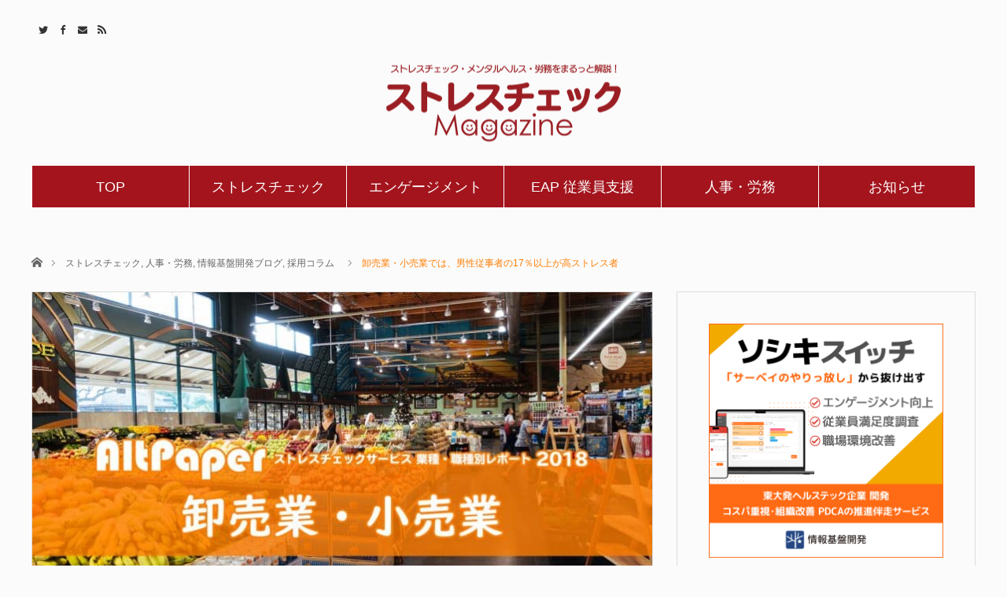

--- FILE ---
content_type: text/html; charset=UTF-8
request_url: https://blog.altpaper.net/1858
body_size: 20327
content:
<!DOCTYPE html>
<html class="pc" lang="ja">
<head prefix="og: http://ogp.me/ns# fb: http://ogp.me/ns/fb#">

<!-- Ytag -->
<script async src="https://s.yimg.jp/images/listing/tool/cv/ytag.js"></script>
<script>
window.yjDataLayer = window.yjDataLayer || [];
function ytag() { yjDataLayer.push(arguments); }
ytag({"type":"ycl_cookie"});
</script>
<!-- Ytag -->
	
<meta charset="UTF-8">
<!--[if IE]><meta http-equiv="X-UA-Compatible" content="IE=edge"><![endif]-->
<meta name="viewport" content="width=device-width">
<title>卸売業・小売業では、男性従事者の17％以上が高ストレス者</title>
<meta name="description" content="弊社サービス「AltPaperストレスチェックキット」ご利用のお客様からデータ提供いただき、高ストレス者の割合・総合健康リスク・各種ストレス尺度について業種別に平均値を算出。その中から「卸売業・小売業」従事者のストレス度合い・ストレス要因とメンタルヘルス対策をご紹介します。">
<meta property="og:type" content="article">
<meta property="og:url" content="https://blog.altpaper.net/1858">
<meta property="og:title" content="卸売業・小売業では、男性従事者の17％以上が高ストレス者 &#8211; ストレスチェックマガジン">
<meta property="og:description" content="弊社サービス「AltPaperストレスチェックキット」ご利用のお客様からデータ提供いただき、高ストレス者の割合・総合健康リスク・各種ストレス尺度について業種別に平均値を算出。その中から「卸売業・小売業」従事者のストレス度合い・ストレス要因とメンタルヘルス対策をご紹介します。">
<meta property="og:site_name" content="ストレスチェックマガジン">
<meta property="og:image" content="https://blog.altpaper.net/wp-content/uploads/2018/05/a3cb381741300cfcb22e3daeec8dba69-1.jpg">
<meta property="og:image:secure_url" content="https://blog.altpaper.net/wp-content/uploads/2018/05/a3cb381741300cfcb22e3daeec8dba69-1.jpg"> 
<meta property="og:image:width" content="1200"> 
<meta property="og:image:height" content="630">
<meta name="twitter:card" content="summary">
<meta name="twitter:site" content="@altpaper">
<meta name="twitter:creator" content="altpaper">
<meta name="twitter:title" content="卸売業・小売業では、男性従事者の17％以上が高ストレス者 &#8211; ストレスチェックマガジン">
<meta property="twitter:description" content="弊社サービス「AltPaperストレスチェックキット」ご利用のお客様からデータ提供いただき、高ストレス者の割合・総合健康リスク・各種ストレス尺度について業種別に平均値を算出。その中から「卸売業・小売業」従事者のストレス度合い・ストレス要因とメンタルヘルス対策をご紹介します。">
<meta name="twitter:image:src" content="https://blog.altpaper.net/wp-content/uploads/2018/05/a3cb381741300cfcb22e3daeec8dba69-1.jpg">
<link rel="pingback" href="https://blog.altpaper.net/xmlrpc.php">
<link rel="shortcut icon" href="https://blog.altpaper.net/wp-content/uploads/2019/07/SCM_favconB512.png">
<meta name='robots' content='max-image-preview:large' />
<link rel='dns-prefetch' href='//www.googletagmanager.com' />
<link rel="alternate" type="application/rss+xml" title="ストレスチェックマガジン &raquo; フィード" href="https://blog.altpaper.net/feed" />
<link rel="alternate" type="application/rss+xml" title="ストレスチェックマガジン &raquo; コメントフィード" href="https://blog.altpaper.net/comments/feed" />
<link rel='stylesheet' id='style-css' href='https://blog.altpaper.net/wp-content/themes/angel_tcd047/style.css?ver=1.7' type='text/css' media='all' />
<link rel='stylesheet' id='wp-block-library-css' href='https://blog.altpaper.net/wp-includes/css/dist/block-library/style.min.css?ver=6.4.7' type='text/css' media='all' />
<style id='classic-theme-styles-inline-css' type='text/css'>
/*! This file is auto-generated */
.wp-block-button__link{color:#fff;background-color:#32373c;border-radius:9999px;box-shadow:none;text-decoration:none;padding:calc(.667em + 2px) calc(1.333em + 2px);font-size:1.125em}.wp-block-file__button{background:#32373c;color:#fff;text-decoration:none}
</style>
<style id='global-styles-inline-css' type='text/css'>
body{--wp--preset--color--black: #000000;--wp--preset--color--cyan-bluish-gray: #abb8c3;--wp--preset--color--white: #ffffff;--wp--preset--color--pale-pink: #f78da7;--wp--preset--color--vivid-red: #cf2e2e;--wp--preset--color--luminous-vivid-orange: #ff6900;--wp--preset--color--luminous-vivid-amber: #fcb900;--wp--preset--color--light-green-cyan: #7bdcb5;--wp--preset--color--vivid-green-cyan: #00d084;--wp--preset--color--pale-cyan-blue: #8ed1fc;--wp--preset--color--vivid-cyan-blue: #0693e3;--wp--preset--color--vivid-purple: #9b51e0;--wp--preset--gradient--vivid-cyan-blue-to-vivid-purple: linear-gradient(135deg,rgba(6,147,227,1) 0%,rgb(155,81,224) 100%);--wp--preset--gradient--light-green-cyan-to-vivid-green-cyan: linear-gradient(135deg,rgb(122,220,180) 0%,rgb(0,208,130) 100%);--wp--preset--gradient--luminous-vivid-amber-to-luminous-vivid-orange: linear-gradient(135deg,rgba(252,185,0,1) 0%,rgba(255,105,0,1) 100%);--wp--preset--gradient--luminous-vivid-orange-to-vivid-red: linear-gradient(135deg,rgba(255,105,0,1) 0%,rgb(207,46,46) 100%);--wp--preset--gradient--very-light-gray-to-cyan-bluish-gray: linear-gradient(135deg,rgb(238,238,238) 0%,rgb(169,184,195) 100%);--wp--preset--gradient--cool-to-warm-spectrum: linear-gradient(135deg,rgb(74,234,220) 0%,rgb(151,120,209) 20%,rgb(207,42,186) 40%,rgb(238,44,130) 60%,rgb(251,105,98) 80%,rgb(254,248,76) 100%);--wp--preset--gradient--blush-light-purple: linear-gradient(135deg,rgb(255,206,236) 0%,rgb(152,150,240) 100%);--wp--preset--gradient--blush-bordeaux: linear-gradient(135deg,rgb(254,205,165) 0%,rgb(254,45,45) 50%,rgb(107,0,62) 100%);--wp--preset--gradient--luminous-dusk: linear-gradient(135deg,rgb(255,203,112) 0%,rgb(199,81,192) 50%,rgb(65,88,208) 100%);--wp--preset--gradient--pale-ocean: linear-gradient(135deg,rgb(255,245,203) 0%,rgb(182,227,212) 50%,rgb(51,167,181) 100%);--wp--preset--gradient--electric-grass: linear-gradient(135deg,rgb(202,248,128) 0%,rgb(113,206,126) 100%);--wp--preset--gradient--midnight: linear-gradient(135deg,rgb(2,3,129) 0%,rgb(40,116,252) 100%);--wp--preset--font-size--small: 13px;--wp--preset--font-size--medium: 20px;--wp--preset--font-size--large: 36px;--wp--preset--font-size--x-large: 42px;--wp--preset--spacing--20: 0.44rem;--wp--preset--spacing--30: 0.67rem;--wp--preset--spacing--40: 1rem;--wp--preset--spacing--50: 1.5rem;--wp--preset--spacing--60: 2.25rem;--wp--preset--spacing--70: 3.38rem;--wp--preset--spacing--80: 5.06rem;--wp--preset--shadow--natural: 6px 6px 9px rgba(0, 0, 0, 0.2);--wp--preset--shadow--deep: 12px 12px 50px rgba(0, 0, 0, 0.4);--wp--preset--shadow--sharp: 6px 6px 0px rgba(0, 0, 0, 0.2);--wp--preset--shadow--outlined: 6px 6px 0px -3px rgba(255, 255, 255, 1), 6px 6px rgba(0, 0, 0, 1);--wp--preset--shadow--crisp: 6px 6px 0px rgba(0, 0, 0, 1);}:where(.is-layout-flex){gap: 0.5em;}:where(.is-layout-grid){gap: 0.5em;}body .is-layout-flow > .alignleft{float: left;margin-inline-start: 0;margin-inline-end: 2em;}body .is-layout-flow > .alignright{float: right;margin-inline-start: 2em;margin-inline-end: 0;}body .is-layout-flow > .aligncenter{margin-left: auto !important;margin-right: auto !important;}body .is-layout-constrained > .alignleft{float: left;margin-inline-start: 0;margin-inline-end: 2em;}body .is-layout-constrained > .alignright{float: right;margin-inline-start: 2em;margin-inline-end: 0;}body .is-layout-constrained > .aligncenter{margin-left: auto !important;margin-right: auto !important;}body .is-layout-constrained > :where(:not(.alignleft):not(.alignright):not(.alignfull)){max-width: var(--wp--style--global--content-size);margin-left: auto !important;margin-right: auto !important;}body .is-layout-constrained > .alignwide{max-width: var(--wp--style--global--wide-size);}body .is-layout-flex{display: flex;}body .is-layout-flex{flex-wrap: wrap;align-items: center;}body .is-layout-flex > *{margin: 0;}body .is-layout-grid{display: grid;}body .is-layout-grid > *{margin: 0;}:where(.wp-block-columns.is-layout-flex){gap: 2em;}:where(.wp-block-columns.is-layout-grid){gap: 2em;}:where(.wp-block-post-template.is-layout-flex){gap: 1.25em;}:where(.wp-block-post-template.is-layout-grid){gap: 1.25em;}.has-black-color{color: var(--wp--preset--color--black) !important;}.has-cyan-bluish-gray-color{color: var(--wp--preset--color--cyan-bluish-gray) !important;}.has-white-color{color: var(--wp--preset--color--white) !important;}.has-pale-pink-color{color: var(--wp--preset--color--pale-pink) !important;}.has-vivid-red-color{color: var(--wp--preset--color--vivid-red) !important;}.has-luminous-vivid-orange-color{color: var(--wp--preset--color--luminous-vivid-orange) !important;}.has-luminous-vivid-amber-color{color: var(--wp--preset--color--luminous-vivid-amber) !important;}.has-light-green-cyan-color{color: var(--wp--preset--color--light-green-cyan) !important;}.has-vivid-green-cyan-color{color: var(--wp--preset--color--vivid-green-cyan) !important;}.has-pale-cyan-blue-color{color: var(--wp--preset--color--pale-cyan-blue) !important;}.has-vivid-cyan-blue-color{color: var(--wp--preset--color--vivid-cyan-blue) !important;}.has-vivid-purple-color{color: var(--wp--preset--color--vivid-purple) !important;}.has-black-background-color{background-color: var(--wp--preset--color--black) !important;}.has-cyan-bluish-gray-background-color{background-color: var(--wp--preset--color--cyan-bluish-gray) !important;}.has-white-background-color{background-color: var(--wp--preset--color--white) !important;}.has-pale-pink-background-color{background-color: var(--wp--preset--color--pale-pink) !important;}.has-vivid-red-background-color{background-color: var(--wp--preset--color--vivid-red) !important;}.has-luminous-vivid-orange-background-color{background-color: var(--wp--preset--color--luminous-vivid-orange) !important;}.has-luminous-vivid-amber-background-color{background-color: var(--wp--preset--color--luminous-vivid-amber) !important;}.has-light-green-cyan-background-color{background-color: var(--wp--preset--color--light-green-cyan) !important;}.has-vivid-green-cyan-background-color{background-color: var(--wp--preset--color--vivid-green-cyan) !important;}.has-pale-cyan-blue-background-color{background-color: var(--wp--preset--color--pale-cyan-blue) !important;}.has-vivid-cyan-blue-background-color{background-color: var(--wp--preset--color--vivid-cyan-blue) !important;}.has-vivid-purple-background-color{background-color: var(--wp--preset--color--vivid-purple) !important;}.has-black-border-color{border-color: var(--wp--preset--color--black) !important;}.has-cyan-bluish-gray-border-color{border-color: var(--wp--preset--color--cyan-bluish-gray) !important;}.has-white-border-color{border-color: var(--wp--preset--color--white) !important;}.has-pale-pink-border-color{border-color: var(--wp--preset--color--pale-pink) !important;}.has-vivid-red-border-color{border-color: var(--wp--preset--color--vivid-red) !important;}.has-luminous-vivid-orange-border-color{border-color: var(--wp--preset--color--luminous-vivid-orange) !important;}.has-luminous-vivid-amber-border-color{border-color: var(--wp--preset--color--luminous-vivid-amber) !important;}.has-light-green-cyan-border-color{border-color: var(--wp--preset--color--light-green-cyan) !important;}.has-vivid-green-cyan-border-color{border-color: var(--wp--preset--color--vivid-green-cyan) !important;}.has-pale-cyan-blue-border-color{border-color: var(--wp--preset--color--pale-cyan-blue) !important;}.has-vivid-cyan-blue-border-color{border-color: var(--wp--preset--color--vivid-cyan-blue) !important;}.has-vivid-purple-border-color{border-color: var(--wp--preset--color--vivid-purple) !important;}.has-vivid-cyan-blue-to-vivid-purple-gradient-background{background: var(--wp--preset--gradient--vivid-cyan-blue-to-vivid-purple) !important;}.has-light-green-cyan-to-vivid-green-cyan-gradient-background{background: var(--wp--preset--gradient--light-green-cyan-to-vivid-green-cyan) !important;}.has-luminous-vivid-amber-to-luminous-vivid-orange-gradient-background{background: var(--wp--preset--gradient--luminous-vivid-amber-to-luminous-vivid-orange) !important;}.has-luminous-vivid-orange-to-vivid-red-gradient-background{background: var(--wp--preset--gradient--luminous-vivid-orange-to-vivid-red) !important;}.has-very-light-gray-to-cyan-bluish-gray-gradient-background{background: var(--wp--preset--gradient--very-light-gray-to-cyan-bluish-gray) !important;}.has-cool-to-warm-spectrum-gradient-background{background: var(--wp--preset--gradient--cool-to-warm-spectrum) !important;}.has-blush-light-purple-gradient-background{background: var(--wp--preset--gradient--blush-light-purple) !important;}.has-blush-bordeaux-gradient-background{background: var(--wp--preset--gradient--blush-bordeaux) !important;}.has-luminous-dusk-gradient-background{background: var(--wp--preset--gradient--luminous-dusk) !important;}.has-pale-ocean-gradient-background{background: var(--wp--preset--gradient--pale-ocean) !important;}.has-electric-grass-gradient-background{background: var(--wp--preset--gradient--electric-grass) !important;}.has-midnight-gradient-background{background: var(--wp--preset--gradient--midnight) !important;}.has-small-font-size{font-size: var(--wp--preset--font-size--small) !important;}.has-medium-font-size{font-size: var(--wp--preset--font-size--medium) !important;}.has-large-font-size{font-size: var(--wp--preset--font-size--large) !important;}.has-x-large-font-size{font-size: var(--wp--preset--font-size--x-large) !important;}
.wp-block-navigation a:where(:not(.wp-element-button)){color: inherit;}
:where(.wp-block-post-template.is-layout-flex){gap: 1.25em;}:where(.wp-block-post-template.is-layout-grid){gap: 1.25em;}
:where(.wp-block-columns.is-layout-flex){gap: 2em;}:where(.wp-block-columns.is-layout-grid){gap: 2em;}
.wp-block-pullquote{font-size: 1.5em;line-height: 1.6;}
</style>
<script type="text/javascript" src="https://blog.altpaper.net/wp-includes/js/jquery/jquery.min.js?ver=3.7.1" id="jquery-core-js"></script>
<script type="text/javascript" src="https://blog.altpaper.net/wp-includes/js/jquery/jquery-migrate.min.js?ver=3.4.1" id="jquery-migrate-js"></script>

<!-- Site Kit によって追加された Google タグ（gtag.js）スニペット -->
<!-- Google アナリティクス スニペット (Site Kit が追加) -->
<script type="text/javascript" src="https://www.googletagmanager.com/gtag/js?id=G-SSJRJKLY58" id="google_gtagjs-js" async></script>
<script type="text/javascript" id="google_gtagjs-js-after">
/* <![CDATA[ */
window.dataLayer = window.dataLayer || [];function gtag(){dataLayer.push(arguments);}
gtag("set","linker",{"domains":["blog.altpaper.net"]});
gtag("js", new Date());
gtag("set", "developer_id.dZTNiMT", true);
gtag("config", "G-SSJRJKLY58");
/* ]]> */
</script>
<link rel="https://api.w.org/" href="https://blog.altpaper.net/wp-json/" /><link rel="alternate" type="application/json" href="https://blog.altpaper.net/wp-json/wp/v2/posts/1858" /><link rel="canonical" href="https://blog.altpaper.net/1858" />
<link rel='shortlink' href='https://blog.altpaper.net/?p=1858' />
<link rel="alternate" type="application/json+oembed" href="https://blog.altpaper.net/wp-json/oembed/1.0/embed?url=https%3A%2F%2Fblog.altpaper.net%2F1858" />
<link rel="alternate" type="text/xml+oembed" href="https://blog.altpaper.net/wp-json/oembed/1.0/embed?url=https%3A%2F%2Fblog.altpaper.net%2F1858&#038;format=xml" />
<meta name="generator" content="Site Kit by Google 1.158.0" />
<link rel="stylesheet" href="https://blog.altpaper.net/wp-content/themes/angel_tcd047/css/design-plus.css?ver=1.7">
<link rel="stylesheet" href="https://blog.altpaper.net/wp-content/themes/angel_tcd047/css/sns-botton.css?ver=1.7">

<link rel="stylesheet" media="screen and (max-width:1220px)" href="https://blog.altpaper.net/wp-content/themes/angel_tcd047/css/responsive.css?ver=1.7">
<link rel="stylesheet" media="screen and (max-width:1220px)" href="https://blog.altpaper.net/wp-content/themes/angel_tcd047/css/footer-bar.css?ver=1.7">

<script defer src="https://blog.altpaper.net/wp-content/themes/angel_tcd047/js/jquery.easing.1.4.js?ver=1.7"></script>
<script defer src="https://blog.altpaper.net/wp-content/themes/angel_tcd047/js/jscript.js?ver=1.7"></script>
<script defer src="https://blog.altpaper.net/wp-content/themes/angel_tcd047/js/comment.js?ver=1.7"></script>

<script defer src="https://blog.altpaper.net/wp-content/themes/angel_tcd047/js/jscript_responsive.js?ver=1.7"></script>
<script defer src="https://blog.altpaper.net/wp-content/themes/angel_tcd047/js/footer-bar.js?ver=1.7"></script>

<script defer src="https://blog.altpaper.net/wp-content/themes/angel_tcd047/js/header_fix.js?ver=1.7"></script>

<style type="text/css">

body, input, textarea { font-family: Arial, "Hiragino Kaku Gothic ProN", "ヒラギノ角ゴ ProN W3", "メイリオ", Meiryo, sans-serif; }

.rich_font { font-family: Arial, "Hiragino Kaku Gothic ProN", "ヒラギノ角ゴ ProN W3", "メイリオ", Meiryo, sans-serif; font-weight: normal; }


body { font-size:17px; }


#post_title { font-size:28px; }
.post_content { font-size:17px; }
.c-pw__btn { background: #FF7D00; }
.post_content a, .post_content a:hover { color: #A3141D; }


#related_post li .image, .styled_post_list1 .image, .styled_post_list2 .image, .styled_post_list3 .image, .post_list .image, .page_post_list .image {
  background: #FFFFFF}
#related_post li a.image img, .styled_post_list1 .image img, .styled_post_list2 .image img, .styled_post_list3 .image img, .post_list .image img, .page_post_list .image img {
  -webkit-backface-visibility: hidden; backface-visibility: hidden; -webkit-transition-property: opacity; -webkit-transition: 0.5s;
  -moz-transition-property: opacity; -moz-transition: 0.5s; -ms-transition-property: opacity; -ms-transition: 0.5s; -o-transition-property: opacity; -o-transition: 0.5s; transition-property: opacity; transition: 0.5s;
  width:100%; height:auto;
}
#related_post li a.image:hover img, .styled_post_list1 .image:hover img, .styled_post_list2 .image:hover img, .styled_post_list3 .image:hover img, .post_list .image:hover img, .page_post_list .image:hover img {
  opacity: 0.5;
  width:100%; height:auto;
}

a:hover, .post_list_headline, #page_header .headline, #related_post li .title a:hover, .side_widget .styled_post_list1 .title:hover, .widget_tab_post_list_button a, .side_headline, .footer_headline, #related_post .headline, #comment_headline, .page_post_list .meta a:hover, .page_post_list .headline,
  .pc #global_menu > ul > li.current-menu-item > a, #header_menu li.current-menu-item a, #footer_menu li.current-menu-item a, #footer_slider .slick-arrow:hover:before, #footer_slider_wrap .headline, #bread_crumb li.last, #profile_page_top .user_name, .styled_post_list2 .meta a:hover, .styled_post_list3 .meta li a:hover,
    .pc #header .logo a:hover, #comment_header ul li a:hover, .pc #global_menu > ul > li.active > a, #header_text .logo a:hover, #bread_crumb li.home a:hover:before, #bread_crumb li a:hover, .tcdw_menu_widget .menu_headline, .post_list .meta a:hover, #header_slider .category a:hover, .post_list .large_item .title a:hover, #post_title_area .meta li a:hover
      { color:#FF7D00; }

.pc #global_menu a:hover, .pc #global_menu > ul > li.active > a, #return_top a:hover, .next_page_link a:hover, .collapse_category_list li a:hover .count, .slick-arrow:hover, .page_navi a:hover, .page_navi p.back a:hover,
  #wp-calendar td a:hover, #wp-calendar #prev a:hover, #wp-calendar #next a:hover, .widget_search #search-btn input:hover, .widget_search #searchsubmit:hover, .side_widget.google_search #searchsubmit:hover,
    #submit_comment:hover, #comment_header ul li a:hover, #comment_header ul li.comment_switch_active a, #comment_header #comment_closed p, #post_pagination a:hover,
      #header_slider .slick-dots button:hover::before, #header_slider .slick-dots .slick-active button::before, .mobile a.menu_button:hover, .mobile #global_menu li a:hover,
        .tcd_user_profile_widget .button a:hover, .mobile #return_top a, .pb_functional_comparison_title, .pb_price_table_title
          { background-color:#FF7D00 !important; }

#comment_textarea textarea:focus, #guest_info input:focus, #comment_header ul li a:hover, #comment_header ul li.comment_switch_active a, #comment_header #comment_closed p, .page_navi a:hover, .page_navi p.back a:hover, #post_pagination a:hover, .pc #global_menu a:hover, .pc #global_menu > ul > li.active > a, .pc #global_menu > ul > li:last-child > a:hover, .pc #global_menu > ul > li.active:last-child > a
  { border-color:#FF7D00; }

.pc #global_menu > ul > li:hover + li a { border-left-color:#FF7D00;}

#comment_header ul li.comment_switch_active a:after, #comment_header #comment_closed p:after
  { border-color:#FF7D00 transparent transparent transparent; }

.collapse_category_list li a:before { border-color: transparent transparent transparent #FF7D00; }

.pc #global_menu > ul > li > a, .pc .header_fix #header {
  background-color:rgba(163,20,29,1);
  border-color:#FFFFFF;
  color:#FFFFFF;
}
.pc .header_fix #global_menu > ul > li > a { background:none; }
.pc #global_menu > ul > li:last-child > a {
  border-color:#FFFFFF;
}
.pc .home #global_menu > ul > li.current-menu-item > a {
  color:#FFFFFF;
}
@media screen and (max-width:1220px) {
  #header_inner {
    background-color:rgba(163,20,29,1);
    border-color:#FFFFFF;
  }
  a.menu_button:before, #logo_text a {
    color:#FFFFFF;
  }
}



#left_col img{
  opacity: 0;
  transition: opacity 0.5s ease-in-out;
}
#left_col img.loaded {
  opacity: 1;
}

/* ズーム */
.image-container {
  width: 100%;
  height: auto;
  overflow: hidden;
  position: relative;
  border: 1px solid #ccc;
}

.image-wrapper {
  width: 100%;
  height: 100%;
  overflow: hidden;
  position: relative;
}

.image-wrapper.zoomed {
  overflow: auto;
}

.image-wrapper img {
  width: 100%;
  height: auto;
  transition: width 0.3s ease;
  display: block;
}

.image-wrapper.zoomed img {
  width: 200%; /* ← 拡大倍率に応じて調整可能 */
}

.zoom-button {
  position: absolute;
  top: 8px;
  right: 8px;
  background: rgba(0, 0, 0, 0.6);
  color: white;
  border: none;
  padding: 6px 10px;
  font-size: 16px;
  cursor: pointer;
  border-radius: 4px;
  z-index: 10;
}

/* 既存CSS上書き */
html :where(img[class*=wp-image-]) {
max-width:none;
width:100%;
}
.post_content img[class*="align"], .post_content img[class*="wp-image-"], .post_content img[class*="attachment-"], .post_content img.size-full, .post_content img.size-large, .post_content .wp-post-image, .post_content img{
max-width:none;
}

	.moviePc {
  margin-bottom: 2em;
  text-align: center;
  /* 中央寄せのために、子要素がインラインブロックまたはブロック要素の場合は margin: 0 auto; も有効 */
}

/* iframe とファサード要素両方に共通のサイズとアスペクト比を適用 */
/* 既存の .moviePc iframe に加えて、.moviePc .youtube-facade も指定 */
.moviePc iframe,
.moviePc .youtube-facade {
  width: clamp(100px, 90%, 640px);
  /* height は aspect-ratio で自動計算されるため通常は不要 */
  aspect-ratio: 16 / 9;
  /* text-align: center の効果を受けさせるために、子要素をブロック要素にして中央に配置 */
  display: block;
  margin: 0 auto;
}

/* ファサード要素に特有のスタイル */
.moviePc .youtube-facade {
  position: relative; /* サムネイルとボタンを絶対配置するため */
  cursor: pointer;
  overflow: hidden; /* 子要素（サムネイル）がはみ出さないように */
  background-color: #000; /* ロード中の背景色など */
}

.moviePc .youtube-facade .youtube-thumbnail {
  position: absolute;
  top: 0;
  left: 0;
  width: 100%;
  height: 100%;
  object-fit: cover; /* サムネイル画像が要素を覆うように */
  display: block;
  transition: opacity 0.3s ease; /* ホバーエフェクトなど */
}

.moviePc .youtube-facade .play-button {
  position: absolute;
  top: 50%;
  left: 50%;
  transform: translate(-50%, -50%);
  font-size: 60px;
  color: #fff;
  text-shadow: 0 0 10px rgba(0, 0, 0, 0.5);
  z-index: 1;
  pointer-events: none; /* ボタン自体がクリックを捕捉しないように（親の.youtube-facadeでクリックを検出） */
}

/* （オプション）ホバー時のエフェクト */
.moviePc .youtube-facade:hover .youtube-thumbnail {
  opacity: 0.8;
}

/* iframe が追加された後にファサード要素が削除されるため、iframe には既存の .moviePc iframe スタイルが適用されます */

</style>


<meta name="google-site-verification" content="IJ8VhgdY-m2c4uNTV1sScNw3VT_bHNe3YDyfAH3W04s">
<!-- Site Kit が追加した Google AdSense メタタグ -->
<meta name="google-adsense-platform-account" content="ca-host-pub-2644536267352236">
<meta name="google-adsense-platform-domain" content="sitekit.withgoogle.com">
<!-- Site Kit が追加した End Google AdSense メタタグ -->
<style type="text/css"></style>
<!-- Google タグ マネージャー スニペット (Site Kit が追加) -->
<script type="text/javascript">
/* <![CDATA[ */

			( function( w, d, s, l, i ) {
				w[l] = w[l] || [];
				w[l].push( {'gtm.start': new Date().getTime(), event: 'gtm.js'} );
				var f = d.getElementsByTagName( s )[0],
					j = d.createElement( s ), dl = l != 'dataLayer' ? '&l=' + l : '';
				j.async = true;
				j.src = 'https://www.googletagmanager.com/gtm.js?id=' + i + dl;
				f.parentNode.insertBefore( j, f );
			} )( window, document, 'script', 'dataLayer', 'GTM-WKPST6M' );
			
/* ]]> */
</script>

<!-- (ここまで) Google タグ マネージャー スニペット (Site Kit が追加) -->
<link rel="icon" href="https://blog.altpaper.net/wp-content/uploads/2019/07/cropped-SCM_favconB512-32x32.png" sizes="32x32" />
<link rel="icon" href="https://blog.altpaper.net/wp-content/uploads/2019/07/cropped-SCM_favconB512-192x192.png" sizes="192x192" />
<link rel="apple-touch-icon" href="https://blog.altpaper.net/wp-content/uploads/2019/07/cropped-SCM_favconB512-180x180.png" />
<meta name="msapplication-TileImage" content="https://blog.altpaper.net/wp-content/uploads/2019/07/cropped-SCM_favconB512-270x270.png" />
		<style type="text/css" id="wp-custom-css">
			#main_contents { 
background:#fbfbfb; width:100%; position:relative; z-index:10; margin-bottom:150px; 
}

#header {
color: #ffffff;
background: #fbfbfb;
}

#header_menu a{
color: #333; text-decoration:none;
}
#header_menu a:hover {
color: #A3141D; text-decoration:underline;
}

.pc #global_menu > ul > li > a {
  font-size:18px; text-decoration:none; height:55px; line-height:54px; display:block; padding:0 20px; width:200px;
  border:1px solid #ddd; border-right:0; background:#A3141D; margin:0; overflow:hidden;
  -moz-box-sizing:border-box; -webkit-box-sizing:border-box; -o-box-sizing:border-box; -ms-box-sizing:border-box; box-sizing:border-box;
}

body { font-family:Arial,sans-serif; color:#333; line-height:1; width:100%; background: #fbfbfb; }

.post_content p {
    margin-bottom: 1px;
}

.youtube {
position: relative;
padding-bottom: 56.25%;
height: 0;
overflow: hidden;
}
.youtube iframe {
position: absolute;
top: 0;
left: 0;
width: 100%;
height: 100%;
}

.iframe-wrap {
  width: 100%;
  padding-bottom: 56.25%;
  height: 0px;
  position: relative;
}

.iframe-wrap iframe {
  position: absolute;
  top: 0;
  left: 0;
  width: 100%;
  height: 100%;
}

@media screen and (max-width:480px) {
.wp-block-table {
  margin: 0 0 1em;
  overflow-x: auto;
  white-space: nowrap;
}
}		</style>
		<script>
document.addEventListener('DOMContentLoaded', () => {
  // 遅延読み込みの対象とする親要素のセレクターを配列で指定します。
  // 例: ['#main-content', '.product-gallery', '#news-section']
  const parentSelectors = ['#left_col']; // ここに適用したいIDやクラスを追加してください

  let targetImages = [];

  // 指定されたセレクターに基づいて画像要素を収集
  parentSelectors.forEach(selector => {
    const parentElement = document.querySelector(selector);
    if (parentElement) {
      const imagesInParent = parentElement.querySelectorAll('img[src]');
      targetImages = [...targetImages, ...Array.from(imagesInParent)];
    }
  });

  // 重複する画像を除外（同じ画像が複数のセレクターで取得される場合を考慮）
  targetImages = Array.from(new Set(targetImages));

  if ('IntersectionObserver' in window) {
    const observer = new IntersectionObserver((entries, observer) => {
      entries.forEach(entry => {
        if (entry.isIntersecting) {
          const img = entry.target;
          // ここで画像の読み込みを行います。
          // img.src はすでに存在するので、特に変更は不要です。
          // 必要であれば、srcの値を保持しておき、別の属性から読み込むことも可能ですが、
          // 今回は既存の src を利用する前提なので、img.src の変更は行いません。
          // img.src = img.src; // この行は冗長ですが、読み込みをトリガーする意味で残すこともできます

          // 画像が完全に読み込まれた後に 'loaded' クラスを追加
          // ただし、srcが既にセットされている画像の場合、このonloadは
          // ページロード時に即座に発火する可能性があるため注意が必要です。
          // 遅延読み込みの「見た目」を制御するには、CSSでの初期状態（例: opacity: 0）と
          // 'loaded' クラス適用時の状態（例: opacity: 1）を組み合わせるのが効果的です。
          if (img.complete) { // すでに読み込みが完了している場合
            img.classList.add('loaded');
          } else { // 読み込み中の場合
            img.onload = () => {
              img.classList.add('loaded');
            };
            img.onerror = () => { // エラー発生時もクラスを追加するなど考慮できます
              img.classList.add('loaded-error');
            };
          }
          observer.unobserve(img);
        }
      });
    }, {
      rootMargin: '0px 0px 100px 0px' // ビューポートから100px手前で読み込みを開始
    });

    targetImages.forEach(img => {
      observer.observe(img);
    });
  } else {
    // フォールバック：IntersectionObserver未対応ブラウザ
    // これらの画像は通常の読み込みが行われます。
    // 遅延ロードのメリットは得られませんが、画像は表示されます。
    targetImages.forEach(img => {
      if (img.complete) {
        img.classList.add('loaded');
      } else {
        img.onload = () => {
          img.classList.add('loaded');
        };
      }
    });
  }
});
</script>  

<script>
    document.addEventListener('DOMContentLoaded', function() {
      let zoomed = false;
      const wrapper = document.getElementById("imageWrapper");
      const button = document.querySelector(".zoom-button");

      if (wrapper && button) {
        function toggleZoom() {
          zoomed = !zoomed;
          wrapper.classList.toggle("zoomed", zoomed);
          button.textContent = zoomed ? "－" : "＋";
        }

        button.addEventListener('click', toggleZoom);
      } else {
        console.error("imageWrapperまたはzoom-buttonが見つかりません。");
      }
    });
  </script>

<script>
//動画読み込み遅延スクリプト
document.addEventListener('DOMContentLoaded', function() {
  // セレクタを .moviePc .youtube-facade に変更し、.moviePc の中にあるファサード要素を対象にする
  const youtubeFacades = document.querySelectorAll('.moviePc .youtube-facade');

  youtubeFacades.forEach(facade => {
    facade.addEventListener('click', function() {
      const videoId = this.dataset.videoId; // data-video-id から動画IDを取得
      const container = this.parentNode; // ファサード要素の親要素 (.moviePc) を取得

      // 動画IDと親要素が存在するか確認
      if (videoId && container) {
        // 新しい iframe 要素を生成
        const iframe = document.createElement('iframe');
        // iframe のサイズやアスペクト比は CSS (.moviePc iframe) で定義されるため、
        // ここで width や height を設定する必要はありません。
        // iframe.width = '100%';
        // iframe.height = '100%';

        // YouTube埋め込みURLを設定。autoplay=1 でクリック後即再生。
        // rel=0 をつけると、再生終了後の関連動画を自分のチャンネルのものに限定できます（公式仕様変更で効果が限定的になる場合あり）
        iframe.src = `https://www.youtube.com/embed/${videoId}?autoplay=1&rel=0`;
        iframe.frameborder = '0'; // CSSで border: none; を設定しても良い
        iframe.allow = 'accelerometer; autoplay; clipboard-write; encrypted-media; gyroscope; picture-in-picture';
        iframe.allowFullscreen = true; // 全画面表示を許可

        // 親要素 (.moviePc) の中身を空にして、生成した iframe を追加する
        // これにより、元のファサード要素が削除され、iframe に置き換わります
        container.innerHTML = '';
        container.appendChild(iframe);

        // (オプション) もし IntersectionObserver を使った遅延読み込みと組み合わせる場合は、
        // ここで IntersectionObserver から監視を解除する処理などを追加します。
      }
    });
  });

  // （オプション）IntersectionObserver を使って、要素がビューポートに入った後にクリック可能にする、
  // または画像読み込みを遅延させるといった、より高度な遅延読み込みと組み合わせることも可能です。
  // その場合は、上記の IntersectionObserver のコード例を参考に、ファサード要素の監視と
  // 可視性に応じた処理（例：サムネイル画像の data-src を src に設定するなど）を追加します。
});
</script>

</head>
<body id="body" class="post-template-default single single-post postid-1858 single-format-standard fix_top mobile_header_fix">


 <div id="header">
  <div id="header_inner" class="clearfix">
   <div id="logo_image">
 <div class="logo">

  <a href="https://blog.altpaper.net/" title="ストレスチェックマガジン">
      <img class="pc_logo_image" src="https://blog.altpaper.net/wp-content/uploads/2020/03/SCM_HeaderTitle_R_pc600x240B.png?1768729646" alt="ストレスチェックマガジン" title="ストレスチェックマガジン" width="300" height="120" />
         <img class="mobile_logo_image" src="https://blog.altpaper.net/wp-content/uploads/2020/03/SCM_HeaderTitle_W_sp480x80B.png?1768729646" alt="ストレスチェックマガジン" title="ストレスチェックマガジン" width="240" height="40" />
     </a>
  </div>

</div>
      <div id="global_menu">
    <ul id="menu-contents-index1" class="menu"><li id="menu-item-4851" class="menu-item menu-item-type-custom menu-item-object-custom menu-item-home menu-item-4851"><a href="https://blog.altpaper.net">TOP</a></li>
<li id="menu-item-4816" class="menu-item menu-item-type-taxonomy menu-item-object-category current-post-ancestor current-menu-parent current-post-parent menu-item-4816"><a href="https://blog.altpaper.net/category/sc">ストレスチェック</a></li>
<li id="menu-item-21341" class="menu-item menu-item-type-taxonomy menu-item-object-category menu-item-21341"><a href="https://blog.altpaper.net/category/engagement">エンゲージメント</a></li>
<li id="menu-item-9071" class="menu-item menu-item-type-taxonomy menu-item-object-category menu-item-9071"><a href="https://blog.altpaper.net/category/apeap">EAP 従業員支援</a></li>
<li id="menu-item-4817" class="menu-item menu-item-type-taxonomy menu-item-object-category current-post-ancestor current-menu-parent current-post-parent menu-item-4817"><a href="https://blog.altpaper.net/category/hr">人事・労務</a></li>
<li id="menu-item-4820" class="menu-item menu-item-type-taxonomy menu-item-object-category current-post-ancestor menu-item-4820"><a href="https://blog.altpaper.net/category/info">お知らせ</a></li>
</ul>       </div>
   <a href="#" class="menu_button"><span>menu</span></a>
            <ul id="header_social_link" class="social_link clearfix">
    <li class="twitter"><a class="target_blank" href="https://www.twitter.com/altpaper/">Twitter</a></li>    <li class="facebook"><a class="target_blank" href="https://www.facebook.com/altpaper/">Facebook</a></li>            <li class="mail"><a class="target_blank" href="https://www.altpaper.net/sc/contact/">Contact</a></li>    <li class="rss"><a class="target_blank" href="https://blog.altpaper.net/feed">RSS</a></li>   </ul>
     </div>
 </div><!-- END #header -->

 
 <div id="main_contents" class="clearfix">

<div id="bread_crumb">

<ul class="clearfix">
 <li class="home"><a href="https://blog.altpaper.net/"><span>ホーム</span></a></li>
 <li><a href="https://blog.altpaper.net/category/sc" rel="category tag">ストレスチェック</a>, <a href="https://blog.altpaper.net/category/hr" rel="category tag">人事・労務</a>, <a href="https://blog.altpaper.net/category/info/iid" rel="category tag">情報基盤開発ブログ</a>, <a href="https://blog.altpaper.net/category/info/iid/recruit" rel="category tag">採用コラム</a></li>
 <li class="last">卸売業・小売業では、男性従事者の17％以上が高ストレス者</li>
</ul>

</div>
<div id="main_col" class="clearfix">

 <div id="left_col">

  
  <article id="article">

      <div id="post_header">
        <div id="post_image">
     <img width="790" height="417" src="https://blog.altpaper.net/wp-content/uploads/2018/05/a3cb381741300cfcb22e3daeec8dba69-1-790x417.jpg" class="attachment-size4 size-size4 wp-post-image" alt="ストレスチェック業種・職種別レポート2018：卸売業・小売業_1640" decoding="async" fetchpriority="high" srcset="https://blog.altpaper.net/wp-content/uploads/2018/05/a3cb381741300cfcb22e3daeec8dba69-1-790x417.jpg 790w, https://blog.altpaper.net/wp-content/uploads/2018/05/a3cb381741300cfcb22e3daeec8dba69-1-380x200.jpg 380w, https://blog.altpaper.net/wp-content/uploads/2018/05/a3cb381741300cfcb22e3daeec8dba69-1-760x400.jpg 760w, https://blog.altpaper.net/wp-content/uploads/2018/05/a3cb381741300cfcb22e3daeec8dba69-1-1580x834.jpg 1580w" sizes="(max-width: 790px) 100vw, 790px" />    </div>
            <p class="category"></p>
       </div>
   
   <div id="post_title_area">
    <h1 id="post_title" class="rich_font">卸売業・小売業では、男性従事者の17％以上が高ストレス者</h1>
        <ul class="meta clearfix">
     <li class="date"><time class="entry-date updated" datetime="2025-07-19T14:50:45+09:00">2019.07.30</time></li>     <li class="child_category"><a href="https://blog.altpaper.net/category/info/iid">情報基盤開発ブログ</a></li><li class="child_category"><a href="https://blog.altpaper.net/category/info/iid/recruit">採用コラム</a></li>    </ul>
       </div>

   
      <div class="single_share clearfix" id="single_share_top">
    <div class="share-type3 share-top">
 
	<div class="sns mt10">
		<ul class="type3 clearfix">
			<li class="twitter">
				<a href="http://twitter.com/share?text=%E5%8D%B8%E5%A3%B2%E6%A5%AD%E3%83%BB%E5%B0%8F%E5%A3%B2%E6%A5%AD%E3%81%A7%E3%81%AF%E3%80%81%E7%94%B7%E6%80%A7%E5%BE%93%E4%BA%8B%E8%80%85%E3%81%AE17%EF%BC%85%E4%BB%A5%E4%B8%8A%E3%81%8C%E9%AB%98%E3%82%B9%E3%83%88%E3%83%AC%E3%82%B9%E8%80%85&url=https%3A%2F%2Fblog.altpaper.net%2F1858&via=altpaper&tw_p=tweetbutton&related=altpaper" onclick="javascript:window.open(this.href, '', 'menubar=no,toolbar=no,resizable=yes,scrollbars=yes,height=400,width=600');return false;"><i class="icon-twitter"></i><span class="ttl">Tweet</span><span class="share-count"></span></a>
			</li>
			<li class="facebook">
				<a href="//www.facebook.com/sharer/sharer.php?u=https://blog.altpaper.net/1858&amp;t=%E5%8D%B8%E5%A3%B2%E6%A5%AD%E3%83%BB%E5%B0%8F%E5%A3%B2%E6%A5%AD%E3%81%A7%E3%81%AF%E3%80%81%E7%94%B7%E6%80%A7%E5%BE%93%E4%BA%8B%E8%80%85%E3%81%AE17%EF%BC%85%E4%BB%A5%E4%B8%8A%E3%81%8C%E9%AB%98%E3%82%B9%E3%83%88%E3%83%AC%E3%82%B9%E8%80%85" class="facebook-btn-icon-link" target="blank" rel="nofollow"><i class="icon-facebook"></i><span class="ttl">Share</span><span class="share-count"></span></a>
			</li>
			<li class="hatebu">
				<a href="http://b.hatena.ne.jp/add?mode=confirm&url=https%3A%2F%2Fblog.altpaper.net%2F1858" onclick="javascript:window.open(this.href, '', 'menubar=no,toolbar=no,resizable=yes,scrollbars=yes,height=400,width=510');return false;" ><i class="icon-hatebu"></i><span class="ttl">Hatena</span><span class="share-count"></span></a>
			</li>
		</ul>
	</div>
</div>
   </div>
   
      <div id="single_banner_area_top" class="single_banner_area clearfix one_banner">
            <div class="single_banner single_banner_left">
     <a href="https://www.altpaper.net/ss/?utm_source=scm-banner&#038;utm_medium=referral&#038;utm_campaign=scmblog" target="_blank"><img src="https://blog.altpaper.net/wp-content/uploads/2024/04/6e20624032c3adb10267342126105e58.jpg" alt="" title="" /></a>
    </div>
                <div class="single_banner single_banner_right">
      <a href="" target="_blank"><img src="" alt="" title="" /></a>
    </div>
       </div><!-- END #single_banner_area -->
      
   
   <div class="post_content clearfix">
    
<h2 class="wp-block-heading has-text-align-center"> <strong>【ストレスチェック分析レポート2018】<br></strong>卸売業・小売業 </h2>



<p>企業におけるストレスチェック制度の導入は、労働者のメンタルヘルス不調を未然に防ぐこと（一次予防）を目的としています。 <br>　</p>



<p class="has-small-font-size"><strong>2017年に当社が実施したアンケート調査「</strong><a href="https://prtimes.jp/main/html/rd/p/000000060.000016738.html">ストレスチェック制度の実態調査を</a><a rel="noreferrer noopener" aria-label="実施 (新しいタブで開く)" href="https://prtimes.jp/main/html/rd/p/000000060.000016738.html" target="_blank">実施</a><strong>」によれば、「飲食業、小売業などの店舗」におけるストレスチェックの実施率は25.0％、従業員の受検率は12.5％という結果が出ています。</strong><br>　</p>



<figure class="wp-block-image"><img decoding="async" width="750" height="666" src="https://blog.altpaper.net/wp-content/uploads/2019/08/2af9c1afcd9d4e0ee96201b4cae32cfc.jpg" alt="" class="wp-image-5739" srcset="https://blog.altpaper.net/wp-content/uploads/2019/08/2af9c1afcd9d4e0ee96201b4cae32cfc.jpg 750w, https://blog.altpaper.net/wp-content/uploads/2019/08/2af9c1afcd9d4e0ee96201b4cae32cfc-300x266.jpg 300w" sizes="(max-width: 750px) 100vw, 750px" /><figcaption class="wp-element-caption">働き方別ストレスチェック実施・受検状況（飲食業・小売業などの店舗）<br>　</figcaption></figure>



<p>卸売業・小売業の事業場は、ストレスチェックが努力義務となる「常時使用する労働者が50人未満」の場合が多く、ストレスチェックの実施を含む職場のメンタルヘルス対策が十分に行われていないことが推測されます。<br><br>当社は、<a rel="noreferrer noopener" aria-label=" (新しいタブで開く)" href="https://www.altpaper.net/sc/" target="_blank">「AltPaperストレスチェックサービス」</a>をご契約いただいたお客様に個人情報を除いた集計データをご提供いただき、業種別・職種別・男女別に高ストレス者の割合・総合健康リスクを算出しました。<br><br>今回はその中から、「卸売業，小売業」従事者のストレス度合い・ストレス要因をご紹介します。<br>　</p>



<h2 class="wp-block-heading"><strong>卸売業・小売業のストレスに関する調査結果</strong></h2>



<figure class="wp-block-image"><img decoding="async" width="750" height="546" src="https://blog.altpaper.net/wp-content/uploads/2019/08/f10a2216face65e277d4107b02191438.png" alt="" class="wp-image-5743" srcset="https://blog.altpaper.net/wp-content/uploads/2019/08/f10a2216face65e277d4107b02191438.png 750w, https://blog.altpaper.net/wp-content/uploads/2019/08/f10a2216face65e277d4107b02191438-300x218.png 300w" sizes="(max-width: 750px) 100vw, 750px" /><figcaption class="wp-element-caption"> 業種別高ストレス者の割合・総合健康リスク（卸売業・小売業） <br>　</figcaption></figure>



<h3 class="wp-block-heading"><strong>～卸売業・小売業の男性従業員は、健康総合リスクが全国平均を上回り、製造業に次いで高ストレス者の割合も高い～</strong></h3>



<p>卸売業・小売業の高ストレス者の割合・総合健康リスクを算出しました。<br><br>男性については、高ストレス者の割合が17％以上と製造業に次いで2番目に高く、総合健康リスクも110（全国平均より10％以上リスクが高い）を上回っています。また、女性については、総合健康リスクは全国平均を下回っているものの、高ストレス者の割合は10％を超えています。<br><br>卸売業・小売業は、事業場の従業員数が50人未満（ストレスチェックの実施は「努力義務」）であるケースが多いと思われます。しかし、今回の調査結果からも見て取れるように、高ストレス者の割合が比較的高い業種であり、ストレスチェックの実施と共にメンタルヘルスに対する事業者側の意識を高める必要があると思われます。<br>　</p>



<h3 class="wp-block-heading"><strong>1.調査方法</strong></h3>



<p>男性と女性のデータを分けて、各尺度の平均値・高ストレス者（※[1]）の割合・総合健康リスク（※[2]）を算出しました。その後、業種別・職種別の平均値を算出しました。<br>&#8212;&#8212;&#8212;&#8212;&#8212;&#8212;&#8212;&#8212;&#8212;&#8212;&#8212;&#8211;</p>



<p class="has-small-font-size">※[1] 本分析における「高ストレス者」は、厚生労働省（2015）が公表したマニュアルに基づいており、以下①および②に該当する者を指します。①および②に該当する者の割合については、概ね全体の10％程度とします。<br>①「心身のストレス反応（29項目6尺度）」の合計が12点以下<br>②「心身のストレス反応（29項目6尺度）」の合計が17点以下で「仕事のストレス要因（17項目9尺度）」および「周囲のサポート（9項目3尺度）」の合計が26点以下<br><br>※[2] 本分析における「健康リスク」は、基準値として設定された全国平均100からどの程度乖離しているかで算出されます。また、健康リスクの数値を表す「仕事のストレス判定図」は、量－コントロール判定図と職場の支援判定図の2つをさらに男女別に分けたもので構成され、この2つの調和平均が「総合健康リスク」となります。<br><br><strong>◆仕事のストレス判定図</strong><br>①量－コントロール判定図：仕事の量的負担とそれに対するコントロールの度合い（裁量権）による健康リスク<br>②職場の支援判定図：上司の支援と同僚の支援の状況・バランスによる健康リスク<br>　</p>



<h3 class="wp-block-heading"><strong>2. 調査結果</strong></h3>



<h3 class="wp-block-heading"><strong>1）職種別／高ストレス者の割合・総合健康リスク</strong></h3>



<figure class="wp-block-image"><img loading="lazy" decoding="async" width="750" height="512" src="https://blog.altpaper.net/wp-content/uploads/2018/05/ce68341fedd668f9442cc2e92545065b.png" alt="高ストレス者の割合・総合健康リスク（卸売業・小売業）" class="wp-image-5750" srcset="https://blog.altpaper.net/wp-content/uploads/2018/05/ce68341fedd668f9442cc2e92545065b.png 750w, https://blog.altpaper.net/wp-content/uploads/2018/05/ce68341fedd668f9442cc2e92545065b-300x205.png 300w" sizes="(max-width: 750px) 100vw, 750px" /><figcaption class="wp-element-caption">高ストレス者の割合・総合健康リスク（卸売業・小売業）<br>　</figcaption></figure>



<p>本分析では、回答時に部署欄に記入された職種を「日本標準職種分類」の大分類（一部中分類）に変換し、それぞれの業種をさらに職種別に細分化して比較しました。<br><br>男女別・職種別に見ると、女性の生産工程従事者を除く全ての職種で、高ストレス者の割合は全国平均の10％を超えています。特に女性の管理的職業従事者と男性の営業職業従事者については、高ストレス者の割合が20％以上であることに加えて、総合健康リスクも120以上（全国平均より20％以上リスクが高い）であり、その他の職種と比較しても圧倒的に高い数値が出ています。<br><br>さらに、上述した女性の管理的職業従事者と男性の営業職業従事者以外についても見ていきます。<br><br>女性の生産工程従事者については、高ストレス者の割合は7.5%程度と低い数値が出ているものの、総合健康リスクは全国平均100を上回っています。また、男性の専門的・技術的職業従事者、事務従事者、生産工程従事者については、高ストレス者の割合・総合健康リスク共に全国平均を上回る高めの数値が出ています。<br>　</p>



<h3 class="wp-block-heading"><strong>（2）男女別／ストレスチェック尺度別比較</strong></h3>



<figure class="wp-block-image"><img loading="lazy" decoding="async" width="750" height="524" src="https://blog.altpaper.net/wp-content/uploads/2018/05/7e30f26b55abb9694ab738b740f3e8a0.png" alt="ストレスチェック各尺度（卸売業・小売業）" class="wp-image-5749" srcset="https://blog.altpaper.net/wp-content/uploads/2018/05/7e30f26b55abb9694ab738b740f3e8a0.png 750w, https://blog.altpaper.net/wp-content/uploads/2018/05/7e30f26b55abb9694ab738b740f3e8a0-300x210.png 300w" sizes="(max-width: 750px) 100vw, 750px" /><figcaption class="wp-element-caption">ストレスチェック各尺度（卸売業・小売業）<br>　</figcaption></figure>



<p>「卸売業・小売業」従事者において高ストレスおよび高い健康リスクを引き起こす生活上・仕事上のストレス要因としては、具体的にどのようなものがあるのでしょうか？<br><br>職業性ストレス簡易調査票における各尺度の平均値が全国データからどれほど乖離しているかを計るために、全国平均値を0とし、1から-1の間に全国データの7割が入るように、正規化数値[3]を算出しました。<br>&#8212;&#8212;&#8212;&#8212;&#8212;&#8212;&#8212;&#8212;&#8212;&#8212;&#8212;&#8211;</p>



<p class="has-small-font-size">※[3] { (各尺度の値) – (全国平均) }/（全国データの標準偏差）×100を正規化数値と仮定しています。 <br>　</p>



<p>高ストレスおよび高い健康リスクを引き起こす仕事上・生活上のストレス要因について、ストレスチェックの尺度別に見ていくと、男性についてはほぼ全ての尺度で全国平均を下回る数値が出ています。そのため、男性全体の高ストレス者の割合が17％を超える高い数値になったのではないかと考えられます。<br><br>次に、総合健康リスクの判定に使われる4つの尺度（グラフ赤枠）に着目すると、<strong>「心理的な仕事の負担（量）」「同僚からの支援度」</strong>の数値が男女共に全国平均を下回っており、ストレス要因となりやすいことがわかります。また、<strong>「仕事の裁量度」「上司からの支援度」</strong>については、男性の数値は全国平均並みなのに対し、女性の数値は全国平均を上回っています。これにより、男性の総合健康リスクは全国平均を上回り、女性の総合健康リスクは全国平均を下回るといった乖離が生じたのだと思われます。<br><br>4つの尺度以外では、男女共に<strong>「自覚的な身体的負担度」</strong>（グラフ黄枠）の数値の低さが目立っており、大きなストレス要因となっているのではないかと考えられます。&nbsp;一方、<strong>「職場環境によるストレス」「自覚的な仕事の適性度」「働きがい」</strong>の数値については、男女共に全国平均を上回っています。<br>　</p>



<h3 class="wp-block-heading"><strong>（3）職種別／ストレスチェック尺度別の比較</strong></h3>



<figure class="wp-block-image"><img loading="lazy" decoding="async" width="750" height="551" src="https://blog.altpaper.net/wp-content/uploads/2019/08/d5866a619f27dc60085af8594054f59b.png" alt="" class="wp-image-5747" srcset="https://blog.altpaper.net/wp-content/uploads/2019/08/d5866a619f27dc60085af8594054f59b.png 750w, https://blog.altpaper.net/wp-content/uploads/2019/08/d5866a619f27dc60085af8594054f59b-300x220.png 300w" sizes="(max-width: 750px) 100vw, 750px" /><figcaption class="wp-element-caption">職種別ストレスチェック各尺度（卸売業・小売業：男性）<br>　</figcaption></figure>



<figure class="wp-block-image"><img loading="lazy" decoding="async" width="750" height="539" src="https://blog.altpaper.net/wp-content/uploads/2019/08/694c00fab8e642c1d02ba88828433009.png" alt="" class="wp-image-5748" srcset="https://blog.altpaper.net/wp-content/uploads/2019/08/694c00fab8e642c1d02ba88828433009.png 750w, https://blog.altpaper.net/wp-content/uploads/2019/08/694c00fab8e642c1d02ba88828433009-300x216.png 300w" sizes="(max-width: 750px) 100vw, 750px" /><figcaption class="wp-element-caption">職種別ストレスチェック各尺度（卸売業・小売業：女性）<br>　</figcaption></figure>



<p>さらに、ストレスチェックの各尺度について、職種別に平均値を算出しました。<br>総合健康リスクが100を超えた職種について、男女別に見ていきます。<br>　</p>



<p>まず、男性については、営業職業従事者の<strong>「心理的な仕事の負担（量）」「仕事の裁量度」「上司からの支援度」</strong>の数値は、全国平均並びにその他の職種の数値を下回っています。<br><br>そして、営業職業従事者に次いで総合健康リスクが高かった専門的・技術的職業従事者および生産工程従事者については、<strong>「心理的な仕事の負担（量）」「上司からの支援度」</strong>の数値は全国平均を上回る一方で、<strong>「同僚からの支援度」</strong>の数値は全国平均並びにその他の職種の数値を下回っています。また、<strong>「仕事の裁量度」</strong>については両者に違いが生じており、専門的・技術的職業従事者の数値は全国平均並みであるのに対し、生産工程従事者の数値は全国平均を下回っています。<br><br>次に、女性の管理的職業従事者については、<strong>「心理的な仕事の負担（量）」「上司からの支援度」「同僚からの支援度」</strong>について、その他の職種を大きく下回る数値が出ています。特に<strong>「心理的な仕事の負担（量）」「同僚からの支援度」</strong>については、全国平均も大きく下回っています。4つの尺度以外では、男女共に<strong>「自覚的な身体的負担度」</strong>の数値に職種間でのばらつきが見られます。男女共に、全国平均並びにその他の職種を大きく下回る数値が出ていたのは、販売従事者、生産工程従事者です。一方、管理的職業従事者の数値は全国平均並みとなっています。<br><br>しかし、管理的職業従事者を女性に絞って見ると、<strong>「心理的な仕事の負担（質）」「職場の対人関係上のストレス」</strong>の数値の低さが目立ちます。また、<strong>［心身のストレス反応］</strong>に含まれる<strong>「疲労感」「不安感」</strong>の数値は、全国平均並びにその他の職種の数値を大きく下回っており、これらも女性の管理的職業従事者の高ストレス者の割合が20％を超えた要因であると思われます。<br>　</p>



<h4 class="wp-block-heading"><strong>★ポイント★</strong></h4>



<p>卸売業・小売業に従事する人は、身体的な負担が大きなストレス要因となっているケースが多いようです。<br><br>本分析では、「卸売業，小売業は、比較的ストレスがかかりやすい業種である」という結果が出ており、従業員が良好なメンタルヘルス状態を維持するためにも職場で管理・対策を実施することが必要だと思われます。<br><br>卸売業・小売業関連の企業では、まずストレスチェックの実施から始めて、積極的にメンタルヘルス対策に取り組んでいきましょう。<br>　</p>



<h2 class="wp-block-heading"><strong>ストレスチェック実施のお悩みは、</strong><br><strong>情報基盤開発にお問い合わせください</strong></h2>



<p>おかげさまで、昨年2024年単年度の導入実績4,800社・150万人！<br><br>厚生労働省マニュアル準拠、実施者代行や医師面接代行、産業医紹介等のオプションサービスも豊富な「ソシキスイッチ ストレスチェックPRO」（旧称 AltPaperストレスチェック）のご利用を是非ご検討ください。<br><br>下記のフォームより、最新の「ソシキスイッチ ストレスチェックPRO」サービス案内資料のダウンロード、ならびにお気軽にお問い合わせください。</p>



<p id="form">　</p>



<iframe loading="lazy" src="https://www2.altpaper.net/l/591321/2018-11-28/41mtbz" width="100%" height="1700" type="text/html" frameborder="0" allowtransparency="true" style="border: 0"></iframe>



<p>　</p>



<div class="wp-block-media-text alignwide is-stacked-on-mobile"><figure class="wp-block-media-text__media"><a href="https://blog.altpaper.net/9978/" target="_blank" rel="noopener"><img loading="lazy" decoding="async" width="1024" height="624" src="https://blog.altpaper.net/wp-content/uploads/2020/07/79c3b4722366101ce879578055d4f537-1024x624.jpg" alt="卸・小売業のストレスは「対人」が原因？改善策は「バーンアウト」を警戒すべき：〔AltPaperストレスチェック業界平均値〕業種別レポート" class="wp-image-10096 size-full" srcset="https://blog.altpaper.net/wp-content/uploads/2020/07/79c3b4722366101ce879578055d4f537-1024x624.jpg 1024w, https://blog.altpaper.net/wp-content/uploads/2020/07/79c3b4722366101ce879578055d4f537-300x183.jpg 300w, https://blog.altpaper.net/wp-content/uploads/2020/07/79c3b4722366101ce879578055d4f537-768x468.jpg 768w, https://blog.altpaper.net/wp-content/uploads/2020/07/79c3b4722366101ce879578055d4f537-820x500.jpg 820w, https://blog.altpaper.net/wp-content/uploads/2020/07/79c3b4722366101ce879578055d4f537.jpg 1640w" sizes="(max-width: 1024px) 100vw, 1024px" /></a></figure><div class="wp-block-media-text__content">
<p>【関連記事】<br><a href="https://blog.altpaper.net/9978" target="_blank" rel="noreferrer noopener"><strong>卸売・小売業のストレスは「対人」が原因？改善策は「バーンアウト」を警戒すべき：ストレスチェック業界平均値レポート2019</strong></a></p>
</div></div>



<p>　</p>



<div class="wp-block-media-text alignwide is-stacked-on-mobile"><figure class="wp-block-media-text__media"><a href="https://blog.altpaper.net/25639/"><img loading="lazy" decoding="async" width="1024" height="624" src="https://blog.altpaper.net/wp-content/uploads/2025/06/692500fa16ec75deb58a4f3e02f39043-1-1024x624.jpg" alt="" class="wp-image-25972 size-full" srcset="https://blog.altpaper.net/wp-content/uploads/2025/06/692500fa16ec75deb58a4f3e02f39043-1-1024x624.jpg 1024w, https://blog.altpaper.net/wp-content/uploads/2025/06/692500fa16ec75deb58a4f3e02f39043-1-300x183.jpg 300w, https://blog.altpaper.net/wp-content/uploads/2025/06/692500fa16ec75deb58a4f3e02f39043-1-768x468.jpg 768w, https://blog.altpaper.net/wp-content/uploads/2025/06/692500fa16ec75deb58a4f3e02f39043-1-1536x937.jpg 1536w, https://blog.altpaper.net/wp-content/uploads/2025/06/692500fa16ec75deb58a4f3e02f39043-1-820x500.jpg 820w, https://blog.altpaper.net/wp-content/uploads/2025/06/692500fa16ec75deb58a4f3e02f39043-1.jpg 1640w" sizes="(max-width: 1024px) 100vw, 1024px" /></a></figure><div class="wp-block-media-text__content">
<p class="has-normal-font-size">【関連記事】<a href="https://blog.altpaper.net/9680" target="_blank" rel="noreferrer noopener"><br></a><strong><a href="https://blog.altpaper.net/25639">ストレスチェック業界平均値レポート2025：総合健康リスクはおおむね良好、高ストレス者割合は全14業界中10業界で14％を上回る結果に</a></strong></p>
</div></div>



<p>　</p>



<div class="wp-block-media-text alignwide is-stacked-on-mobile"><figure class="wp-block-media-text__media"><a href="https://blog.altpaper.net/23613/" target="_blank" rel="noreferrer noopener"><img loading="lazy" decoding="async" width="1024" height="624" src="https://blog.altpaper.net/wp-content/uploads/2024/06/f82586c083922677764940d2403e58fe-1024x624.jpg" alt="「ストレスチェック業界平均値レポート2024」記事アイキャッチ画像" class="wp-image-23756 size-full" srcset="https://blog.altpaper.net/wp-content/uploads/2024/06/f82586c083922677764940d2403e58fe-1024x624.jpg 1024w, https://blog.altpaper.net/wp-content/uploads/2024/06/f82586c083922677764940d2403e58fe-300x183.jpg 300w, https://blog.altpaper.net/wp-content/uploads/2024/06/f82586c083922677764940d2403e58fe-768x468.jpg 768w, https://blog.altpaper.net/wp-content/uploads/2024/06/f82586c083922677764940d2403e58fe-1536x937.jpg 1536w, https://blog.altpaper.net/wp-content/uploads/2024/06/f82586c083922677764940d2403e58fe-820x500.jpg 820w, https://blog.altpaper.net/wp-content/uploads/2024/06/f82586c083922677764940d2403e58fe.jpg 1640w" sizes="(max-width: 1024px) 100vw, 1024px" /></a></figure><div class="wp-block-media-text__content">
<p>【関連記事】<br><a href="https://blog.altpaper.net/23613" target="_blank" rel="noreferrer noopener"><strong>【資料DL】ストレスチェック業界平均値レポート2024解説：ほぼ全業界で「高ストレス者割合」が13％を上回るも、「総合健康リスク」は改善傾向</strong></a></p>
</div></div>



<p id="reference">　</p>



<p> <strong>〔 参考文献・関連リンク 〕</strong> </p>



<ul>
<li>厚生労働省：<a rel="noreferrer noopener" aria-label="事業場におけるメンタルヘルス対策を促進させるリスクアセスメント手法の研究 平成25-27年度総合研究報告書（2016年）  (新しいタブで開く)" href="https://mental.m.u-tokyo.ac.jp/jstress/H25-27MHRA%E7%8F%AD%E7%B7%8F%E5%90%88%E5%A0%B1%E5%91%8A%E6%9B%B8.pdf" target="_blank">事業場におけるメンタルヘルス対策を促進させるリスクアセスメント手法の研究 平成25-27年度総合研究報告書（2016年）</a></li>



<li>厚生労働省：<a rel="noreferrer noopener" aria-label="平成27年 労働安全衛生調査（実態調査）結果の概況（2015年）  (新しいタブで開く)" href="https://www.mhlw.go.jp/toukei/list/h27-46-50b.html" target="_blank">平成27年 労働安全衛生調査（実態調査）結果の概況（2015年）</a><br>　</li>
</ul>



<figure class="wp-block-table aligncenter is-style-stripes"><table><tbody><tr><td><strong>初出：</strong>2018年05月16日 / <strong>編集：</strong>2018年10月23日</td></tr></tbody></table></figure>
       </div>

      <div class="single_share clearfix" id="single_share_bottom">
    <div class="share-type3 share-btm">
 
	<div class="sns mt10 mb45">
		<ul class="type3 clearfix">
			<li class="twitter">
				<a href="http://twitter.com/share?text=%E5%8D%B8%E5%A3%B2%E6%A5%AD%E3%83%BB%E5%B0%8F%E5%A3%B2%E6%A5%AD%E3%81%A7%E3%81%AF%E3%80%81%E7%94%B7%E6%80%A7%E5%BE%93%E4%BA%8B%E8%80%85%E3%81%AE17%EF%BC%85%E4%BB%A5%E4%B8%8A%E3%81%8C%E9%AB%98%E3%82%B9%E3%83%88%E3%83%AC%E3%82%B9%E8%80%85&url=https%3A%2F%2Fblog.altpaper.net%2F1858&via=altpaper&tw_p=tweetbutton&related=altpaper" onclick="javascript:window.open(this.href, '', 'menubar=no,toolbar=no,resizable=yes,scrollbars=yes,height=400,width=600');return false;"><i class="icon-twitter"></i><span class="ttl">Tweet</span><span class="share-count"></span></a>
			</li>
			<li class="facebook">
				<a href="//www.facebook.com/sharer/sharer.php?u=https://blog.altpaper.net/1858&amp;t=%E5%8D%B8%E5%A3%B2%E6%A5%AD%E3%83%BB%E5%B0%8F%E5%A3%B2%E6%A5%AD%E3%81%A7%E3%81%AF%E3%80%81%E7%94%B7%E6%80%A7%E5%BE%93%E4%BA%8B%E8%80%85%E3%81%AE17%EF%BC%85%E4%BB%A5%E4%B8%8A%E3%81%8C%E9%AB%98%E3%82%B9%E3%83%88%E3%83%AC%E3%82%B9%E8%80%85" class="facebook-btn-icon-link" target="blank" rel="nofollow"><i class="icon-facebook"></i><span class="ttl">Share</span><span class="share-count"></span></a>
			</li>
			<li class="hatebu">
				<a href="http://b.hatena.ne.jp/add?mode=confirm&url=https%3A%2F%2Fblog.altpaper.net%2F1858" onclick="javascript:window.open(this.href, '', 'menubar=no,toolbar=no,resizable=yes,scrollbars=yes,height=400,width=510');return false;" ><i class="icon-hatebu"></i><span class="ttl">Hatena</span><span class="share-count"></span></a>
			</li>
		</ul>
	</div>
</div>
   </div>
   
      <ul id="post_meta_bottom" class="clearfix">
    <li class="post_author">投稿者: <a href="https://blog.altpaper.net/author/scmediters" title="ストレスチェックマガジン 編集部 の投稿" rel="author">ストレスチェックマガジン 編集部</a></li>    <li class="post_category"><a href="https://blog.altpaper.net/category/sc" rel="category tag">ストレスチェック</a>, <a href="https://blog.altpaper.net/category/hr" rel="category tag">人事・労務</a>, <a href="https://blog.altpaper.net/category/info/iid" rel="category tag">情報基盤開発ブログ</a>, <a href="https://blog.altpaper.net/category/info/iid/recruit" rel="category tag">採用コラム</a></li>    <li class="post_tag"><a href="https://blog.altpaper.net/keywords/apsc%e6%a5%ad%e7%95%8c%e5%b9%b3%e5%9d%87%e5%80%a4%e3%83%ac%e3%83%9d%e3%83%bc%e3%83%882018" rel="tag">APSC業界平均値レポート2018</a>, <a href="https://blog.altpaper.net/keywords/ss-stresscheck" rel="tag">ソシキスイッチストレスチェック</a>, <a href="https://blog.altpaper.net/keywords/%e5%8d%b8%e5%a3%b2%e3%83%bb%e5%b0%8f%e5%a3%b2%e6%a5%ad" rel="tag">卸売・小売業</a>, <a href="https://blog.altpaper.net/keywords/%e6%a5%ad%e7%a8%ae%e3%83%bb%e8%81%b7%e7%a8%ae%e5%88%a5%e3%83%ac%e3%83%9d%e3%83%bc%e3%83%88" rel="tag">業種・職種別レポート</a>, <a href="https://blog.altpaper.net/keywords/%e8%aa%bf%e6%9f%bb%e3%83%ac%e3%83%9d%e3%83%bc%e3%83%88" rel="tag">調査レポート</a>, <a href="https://blog.altpaper.net/keywords/%e9%9b%86%e5%9b%a3%e5%88%86%e6%9e%90" rel="tag">集団分析</a>, <a href="https://blog.altpaper.net/keywords/%e9%9b%86%e8%a8%88%e3%83%bb%e5%88%86%e6%9e%90" rel="tag">集計・分析</a></li>       </ul>
   
   
  </article><!-- END #article -->

      <div id="single_banner_area_bottom" class="no_border">
            <div class="single_banner">
     <a href="https://www.altpaper.net/ss/?utm_source=scm-banner&#038;utm_medium=referral&#038;utm_campaign=scmblog" target="_blank"><img src="https://blog.altpaper.net/wp-content/uploads/2024/04/6e20624032c3adb10267342126105e58.jpg" alt="" title="" /></a>
    </div>
       </div><!-- END #single_banner_area_bottom -->
      
  
    <div id="related_post">
   <h3 class="headline"><span>関連記事</span></h3>
   <ol class="clearfix">
        <li>
     <div class="image_area">
      <a class="image" href="https://blog.altpaper.net/16093" title="「一般事業主行動計画」とは？2022年4月～の策定と届け出・公表などの義務化に向けて、企業がやるべき3ステップを解説　"><img width="400" height="400" src="https://blog.altpaper.net/wp-content/uploads/2021/12/fbac2b4e965a9e066c0452495aa92a05-400x400.jpg" class="attachment-size1 size-size1 wp-post-image" alt="「一般事業主行動計画」とは？策定に向けた3つのステップ" decoding="async" loading="lazy" srcset="https://blog.altpaper.net/wp-content/uploads/2021/12/fbac2b4e965a9e066c0452495aa92a05-400x400.jpg 400w, https://blog.altpaper.net/wp-content/uploads/2021/12/fbac2b4e965a9e066c0452495aa92a05-150x150.jpg 150w, https://blog.altpaper.net/wp-content/uploads/2021/12/fbac2b4e965a9e066c0452495aa92a05-300x300.jpg 300w, https://blog.altpaper.net/wp-content/uploads/2021/12/fbac2b4e965a9e066c0452495aa92a05-120x120.jpg 120w" sizes="(max-width: 400px) 100vw, 400px" /></a>
     </div>
     <h4 class="title"><a href="https://blog.altpaper.net/16093" name="">「一般事業主行動計画」とは？2022年4月～の策定と届け出・公表などの…</a></h4>
     <p class="date"><time class="entry-date updated" datetime="2025-03-31T10:47:12+09:00">2021.12.13</time></p>    </li>
        <li>
     <div class="image_area">
      <a class="image" href="https://blog.altpaper.net/1524" title="【サービス紹介】AltPaper（アルトペーパー）ストレスチェックキットとは？"><img width="399" height="270" src="https://blog.altpaper.net/wp-content/uploads/2018/01/4e7286ce27d3c8e92f9101389b56d880.jpg" class="attachment-size1 size-size1 wp-post-image" alt="AltPaperストレスチェックキット（パッケージ）" decoding="async" loading="lazy" srcset="https://blog.altpaper.net/wp-content/uploads/2018/01/4e7286ce27d3c8e92f9101389b56d880.jpg 399w, https://blog.altpaper.net/wp-content/uploads/2018/01/4e7286ce27d3c8e92f9101389b56d880-300x203.jpg 300w" sizes="(max-width: 399px) 100vw, 399px" /></a>
     </div>
     <h4 class="title"><a href="https://blog.altpaper.net/1524" name="">【サービス紹介】AltPaper（アルトペーパー）ストレスチェックキッ…</a></h4>
     <p class="date"><time class="entry-date updated" datetime="2019-08-16T17:17:06+09:00">2019.07.26</time></p>    </li>
        <li>
     <div class="image_area">
      <a class="image" href="https://blog.altpaper.net/10220" title="「OJT」と「OFF-JT」：新人教育に伴う社員のストレスを減らす方法"><img width="400" height="400" src="https://blog.altpaper.net/wp-content/uploads/2020/10/57450fc1bfb23c8d6fb4b6b699620267-400x400.jpg" class="attachment-size1 size-size1 wp-post-image" alt="「OJT」と「OFF-JT」_新人研修にともなう社員のストレスを減らす方法" decoding="async" loading="lazy" srcset="https://blog.altpaper.net/wp-content/uploads/2020/10/57450fc1bfb23c8d6fb4b6b699620267-400x400.jpg 400w, https://blog.altpaper.net/wp-content/uploads/2020/10/57450fc1bfb23c8d6fb4b6b699620267-150x150.jpg 150w, https://blog.altpaper.net/wp-content/uploads/2020/10/57450fc1bfb23c8d6fb4b6b699620267-300x300.jpg 300w, https://blog.altpaper.net/wp-content/uploads/2020/10/57450fc1bfb23c8d6fb4b6b699620267-120x120.jpg 120w" sizes="(max-width: 400px) 100vw, 400px" /></a>
     </div>
     <h4 class="title"><a href="https://blog.altpaper.net/10220" name="">「OJT」と「OFF-JT」：新人教育に伴う社員のストレスを減らす方法…</a></h4>
     <p class="date"><time class="entry-date updated" datetime="2020-10-27T19:29:41+09:00">2020.10.27</time></p>    </li>
        <li>
     <div class="image_area">
      <a class="image" href="https://blog.altpaper.net/8582" title="「雇用調整助成金」とは？ 新型コロナ禍の「特例措置」と【緊急事態宣言】再発令による変更点、活用メリットを紹介"><img width="400" height="400" src="https://blog.altpaper.net/wp-content/uploads/2021/02/5101c59f9d8e2ac9182d66c93c0f2238-1-400x400.jpg" class="attachment-size1 size-size1 wp-post-image" alt="「雇用調整助成金」とは？「特例措置」の変更点と活用メリットを紹介：2021年緊急事態宣言再発令" decoding="async" loading="lazy" srcset="https://blog.altpaper.net/wp-content/uploads/2021/02/5101c59f9d8e2ac9182d66c93c0f2238-1-400x400.jpg 400w, https://blog.altpaper.net/wp-content/uploads/2021/02/5101c59f9d8e2ac9182d66c93c0f2238-1-150x150.jpg 150w, https://blog.altpaper.net/wp-content/uploads/2021/02/5101c59f9d8e2ac9182d66c93c0f2238-1-300x300.jpg 300w, https://blog.altpaper.net/wp-content/uploads/2021/02/5101c59f9d8e2ac9182d66c93c0f2238-1-120x120.jpg 120w" sizes="(max-width: 400px) 100vw, 400px" /></a>
     </div>
     <h4 class="title"><a href="https://blog.altpaper.net/8582" name="">「雇用調整助成金」とは？ 新型コロナ禍の「特例措置」と【緊急事態宣言】…</a></h4>
     <p class="date"><time class="entry-date updated" datetime="2021-03-17T15:04:26+09:00">2021.03.16</time></p>    </li>
        <li>
     <div class="image_area">
      <a class="image" href="https://blog.altpaper.net/17061" title="「プレゼンティーズム」による損失コストの測定方法をご紹介！WHO-HPQ？東大１項目版？健康経営の効果もわかる？"><img width="400" height="400" src="https://blog.altpaper.net/wp-content/uploads/2024/12/1d13f4ae4c599880a8072e63d79fef54-400x400.jpg" class="attachment-size1 size-size1 wp-post-image" alt="「プレゼンティーズム」による損失コストの測定方法をご紹介：エンゲージメント経営を考える_アイキャッチ画像" decoding="async" loading="lazy" srcset="https://blog.altpaper.net/wp-content/uploads/2024/12/1d13f4ae4c599880a8072e63d79fef54-400x400.jpg 400w, https://blog.altpaper.net/wp-content/uploads/2024/12/1d13f4ae4c599880a8072e63d79fef54-150x150.jpg 150w, https://blog.altpaper.net/wp-content/uploads/2024/12/1d13f4ae4c599880a8072e63d79fef54-300x300.jpg 300w, https://blog.altpaper.net/wp-content/uploads/2024/12/1d13f4ae4c599880a8072e63d79fef54-120x120.jpg 120w" sizes="(max-width: 400px) 100vw, 400px" /></a>
     </div>
     <h4 class="title"><a href="https://blog.altpaper.net/17061" name="">「プレゼンティーズム」による損失コストの測定方法をご紹介！WHO-HP…</a></h4>
     <p class="date"><time class="entry-date updated" datetime="2025-05-16T19:08:38+09:00">2024.12.26</time></p>    </li>
        <li>
     <div class="image_area">
      <a class="image" href="https://blog.altpaper.net/8285" title="「SOGIハラ」対策してますか？身近で起こりやすい“アウティング”に注意"><img width="400" height="400" src="https://blog.altpaper.net/wp-content/uploads/2020/01/df09b8d84a519c5c163a246198ad3a19-400x400.jpg" class="attachment-size1 size-size1 wp-post-image" alt="「SOGIハラ」対策してますか？身近で起こりやすい“アウティング”に注意：ハラスメントの実態と予防・対策" decoding="async" loading="lazy" srcset="https://blog.altpaper.net/wp-content/uploads/2020/01/df09b8d84a519c5c163a246198ad3a19-400x400.jpg 400w, https://blog.altpaper.net/wp-content/uploads/2020/01/df09b8d84a519c5c163a246198ad3a19-150x150.jpg 150w, https://blog.altpaper.net/wp-content/uploads/2020/01/df09b8d84a519c5c163a246198ad3a19-300x300.jpg 300w, https://blog.altpaper.net/wp-content/uploads/2020/01/df09b8d84a519c5c163a246198ad3a19-120x120.jpg 120w" sizes="(max-width: 400px) 100vw, 400px" /></a>
     </div>
     <h4 class="title"><a href="https://blog.altpaper.net/8285" name="">「SOGIハラ」対策してますか？身近で起こりやすい“アウティング”に注…</a></h4>
     <p class="date"><time class="entry-date updated" datetime="2022-09-09T10:48:05+09:00">2020.01.24</time></p>    </li>
        <li>
     <div class="image_area">
      <a class="image" href="https://blog.altpaper.net/25374" title="【2025年最新版】2026年1月1日から段階的に施行！改正労働安全衛生法のポイントまとめ（施行スケジュール一覧付き）"><img width="400" height="400" src="https://blog.altpaper.net/wp-content/uploads/2025/07/ab917bb4bc23b423d18ebb558a161aa7-400x400.jpg" class="attachment-size1 size-size1 wp-post-image" alt="【2025最新版】2026年1月1日～段階的に施行！改正労働安全衛生のポイントまとめ記事アイキャッチ画像" decoding="async" loading="lazy" srcset="https://blog.altpaper.net/wp-content/uploads/2025/07/ab917bb4bc23b423d18ebb558a161aa7-400x400.jpg 400w, https://blog.altpaper.net/wp-content/uploads/2025/07/ab917bb4bc23b423d18ebb558a161aa7-150x150.jpg 150w, https://blog.altpaper.net/wp-content/uploads/2025/07/ab917bb4bc23b423d18ebb558a161aa7-300x300.jpg 300w, https://blog.altpaper.net/wp-content/uploads/2025/07/ab917bb4bc23b423d18ebb558a161aa7-120x120.jpg 120w" sizes="(max-width: 400px) 100vw, 400px" /></a>
     </div>
     <h4 class="title"><a href="https://blog.altpaper.net/25374" name="">【2025年最新版】2026年1月1日から段階的に施行！改正労働安全衛…</a></h4>
     <p class="date"><time class="entry-date updated" datetime="2025-10-20T13:53:37+09:00">2025.10.20</time></p>    </li>
        <li>
     <div class="image_area">
      <a class="image" href="https://blog.altpaper.net/22632" title="2023→2024年末年始休業のお知らせ"><img width="400" height="400" src="https://blog.altpaper.net/wp-content/uploads/2023/12/907b66a43e07a4dc5055bee6f515774e-400x400.jpg" class="attachment-size1 size-size1 wp-post-image" alt="情報基盤開発ブログ：2023→2024年末年始休業のお知らせ" decoding="async" loading="lazy" srcset="https://blog.altpaper.net/wp-content/uploads/2023/12/907b66a43e07a4dc5055bee6f515774e-400x400.jpg 400w, https://blog.altpaper.net/wp-content/uploads/2023/12/907b66a43e07a4dc5055bee6f515774e-150x150.jpg 150w, https://blog.altpaper.net/wp-content/uploads/2023/12/907b66a43e07a4dc5055bee6f515774e-300x300.jpg 300w, https://blog.altpaper.net/wp-content/uploads/2023/12/907b66a43e07a4dc5055bee6f515774e-120x120.jpg 120w" sizes="(max-width: 400px) 100vw, 400px" /></a>
     </div>
     <h4 class="title"><a href="https://blog.altpaper.net/22632" name="">2023→2024年末年始休業のお知らせ</a></h4>
     <p class="date"><time class="entry-date updated" datetime="2025-12-01T11:45:11+09:00">2023.12.25</time></p>    </li>
       </ol>
  </div>
    
  
 </div><!-- END #left_col -->

  <div id="side_col">
  <div class="side_widget clearfix ml_ad_widget" id="ml_ad_widget-12">
<a href="https://www.altpaper.net/ss/?utm_source=scm-banner&utm_campaign=scm&utm_content=bnr_01ss">
<img src="https://blog.altpaper.net/wp-content/uploads/2025/10/banner-ss-600x600-1.png" width="300" height="300" alt="ソシキスイッチ" />
</a></div>
<div class="side_widget clearfix ml_ad_widget" id="ml_ad_widget-2">
<a href="https://www.altpaper.net/stresscheck-lite/?utm_source=scm-banner&utm_campaign=scm&utm_content=bnr_01sc">
<img src="https://blog.altpaper.net/wp-content/uploads/2025/10/banner-sc-lite-600x600-1.png" width="300" height="300" alt="ストレスチェック" />
</a></div>
<div class="side_widget clearfix widget_search" id="search-4">
<h3 class="side_headline"><span>キーワード検索</span></h3><form role="search" method="get" id="searchform" class="searchform" action="https://blog.altpaper.net/">
  <div>
    <label class="screen-reader-text" for="s"></label>
    <input type="text" value="" name="s" id="s" />
    <input type="submit" id="searchsubmit" value="&#xe915;" />
  </div>
</form></div>
<div class="side_widget clearfix tcd_user_profile_widget" id="tcd_user_profile_widget-2">
  <a class="user_avatar" href="https://blog.altpaper.net/profile-endomisa"><img src="https://blog.altpaper.net/wp-content/uploads/2022/07/9c7dec713d320e2f2e1adc51b5dc98fb-1.png" alt="" /></a>  <p class="user_desc"><strong>【監修・執筆】</strong>遠藤美紗（精神保健福祉士） </p>  <p class="button"><a href="https://blog.altpaper.net/profile-endomisa">プロフィール紹介</a></p>    <ul class="user_sns clearfix">
   <li class="twitter_button"><a target="_blank" href="https://twitter.com/altpaper"><span>Twitter</span></a></li>   <li class="facebook_button"><a target="_blank" href="https://www.facebook.com/AltPaper/"><span>Facebook</span></a></li>         <li class="mail_button"><a target="_blank" href="https://www.altpaper.net/contact/"><span>Contact</span></a></li>  </ul>
  </div>
<div class="side_widget clearfix tcd_user_profile_widget" id="tcd_user_profile_widget-10">
  <a class="user_avatar" href="https://blog.altpaper.net/profile-marinaiida"><img src="https://blog.altpaper.net/wp-content/uploads/2022/07/97539c0492ce587ab70a34f7019d8887.png" alt="" /></a>  <p class="user_desc"><strong>【監修・執筆】</strong>飯田万里奈（精神保健福祉士・公認心理師・保育士） </p>  <p class="button"><a href="https://blog.altpaper.net/profile-marinaiida">プロフィール紹介</a></p>    <ul class="user_sns clearfix">
   <li class="twitter_button"><a target="_blank" href="https://twitter.com/altpaper"><span>Twitter</span></a></li>   <li class="facebook_button"><a target="_blank" href="https://www.facebook.com/AltPaper/"><span>Facebook</span></a></li>         <li class="mail_button"><a target="_blank" href="https://www.altpaper.net/contact/"><span>Contact</span></a></li>  </ul>
  </div>
<div class="side_widget clearfix tab_post_list_widget" id="tab_post_list_widget-4">

<div class="widget_tab_post_list_button clearfix">
 <a class="tab1 active" href="#">Pick Up　注目記事</a>
 <a class="tab2" href="#">メンタルヘルスケアコラム</a>
</div>

<ol class="styled_post_list1 widget_tab_post_list widget_tab_post_list1">
 <li class="clearfix">
   <a class="image" href="https://blog.altpaper.net/6170"><img width="400" height="400" src="https://blog.altpaper.net/wp-content/uploads/2019/09/2abe37a193c3af1d42153c7ffbf5ee93-400x400.png" class="attachment-size1 size-size1 wp-post-image" alt="キングコング梶原さんが「飛んだ」心身症とは？しくじり先生で語った失踪事件の精神医療的考察" decoding="async" loading="lazy" srcset="https://blog.altpaper.net/wp-content/uploads/2019/09/2abe37a193c3af1d42153c7ffbf5ee93-400x400.png 400w, https://blog.altpaper.net/wp-content/uploads/2019/09/2abe37a193c3af1d42153c7ffbf5ee93-150x150.png 150w, https://blog.altpaper.net/wp-content/uploads/2019/09/2abe37a193c3af1d42153c7ffbf5ee93-300x300.png 300w, https://blog.altpaper.net/wp-content/uploads/2019/09/2abe37a193c3af1d42153c7ffbf5ee93-120x120.png 120w" sizes="(max-width: 400px) 100vw, 400px" /></a>   <div class="info">
        <a class="title" href="https://blog.altpaper.net/6170">キングコング梶原さんが「飛んだ」心身症とは？しくじり先生…</a>
   </div>
 </li>
 <li class="clearfix">
   <a class="image" href="https://blog.altpaper.net/23613"><img width="400" height="400" src="https://blog.altpaper.net/wp-content/uploads/2024/06/f82586c083922677764940d2403e58fe-400x400.jpg" class="attachment-size1 size-size1 wp-post-image" alt="「ストレスチェック業界平均値レポート2024」記事アイキャッチ画像" decoding="async" loading="lazy" srcset="https://blog.altpaper.net/wp-content/uploads/2024/06/f82586c083922677764940d2403e58fe-400x400.jpg 400w, https://blog.altpaper.net/wp-content/uploads/2024/06/f82586c083922677764940d2403e58fe-150x150.jpg 150w, https://blog.altpaper.net/wp-content/uploads/2024/06/f82586c083922677764940d2403e58fe-300x300.jpg 300w, https://blog.altpaper.net/wp-content/uploads/2024/06/f82586c083922677764940d2403e58fe-120x120.jpg 120w" sizes="(max-width: 400px) 100vw, 400px" /></a>   <div class="info">
        <a class="title" href="https://blog.altpaper.net/23613">【資料DL付き】ストレスチェック業界平均値レポート202…</a>
   </div>
 </li>
 <li class="clearfix">
   <a class="image" href="https://blog.altpaper.net/26647"><img width="400" height="400" src="https://blog.altpaper.net/wp-content/uploads/2025/08/4dbbe9b0b806f53ff77f0e5f1f34f780-400x400.jpg" class="attachment-size1 size-size1 wp-post-image" alt="" decoding="async" loading="lazy" srcset="https://blog.altpaper.net/wp-content/uploads/2025/08/4dbbe9b0b806f53ff77f0e5f1f34f780-400x400.jpg 400w, https://blog.altpaper.net/wp-content/uploads/2025/08/4dbbe9b0b806f53ff77f0e5f1f34f780-150x150.jpg 150w, https://blog.altpaper.net/wp-content/uploads/2025/08/4dbbe9b0b806f53ff77f0e5f1f34f780-300x300.jpg 300w, https://blog.altpaper.net/wp-content/uploads/2025/08/4dbbe9b0b806f53ff77f0e5f1f34f780-120x120.jpg 120w" sizes="(max-width: 400px) 100vw, 400px" /></a>   <div class="info">
        <a class="title" href="https://blog.altpaper.net/26647">【教育,学習支援業】「働きがい」など全業界中トップも、総…</a>
   </div>
 </li>
 <li class="clearfix">
   <a class="image" href="https://blog.altpaper.net/14893"><img width="400" height="400" src="https://blog.altpaper.net/wp-content/uploads/2022/01/b21b0d5e6ff5996cbbf741708e367821-1-400x400.jpg" class="attachment-size1 size-size1 wp-post-image" alt="3回目のワクチン接種、副反応は？職域接種は？「ワクチン休暇」など企業の対応・対策を考える：企業の新型コロナ対策" decoding="async" loading="lazy" srcset="https://blog.altpaper.net/wp-content/uploads/2022/01/b21b0d5e6ff5996cbbf741708e367821-1-400x400.jpg 400w, https://blog.altpaper.net/wp-content/uploads/2022/01/b21b0d5e6ff5996cbbf741708e367821-1-150x150.jpg 150w, https://blog.altpaper.net/wp-content/uploads/2022/01/b21b0d5e6ff5996cbbf741708e367821-1-300x300.jpg 300w, https://blog.altpaper.net/wp-content/uploads/2022/01/b21b0d5e6ff5996cbbf741708e367821-1-120x120.jpg 120w" sizes="(max-width: 400px) 100vw, 400px" /></a>   <div class="info">
        <a class="title" href="https://blog.altpaper.net/14893">新型コロナワクチン3回目の接種、副反応は？職域接種は？企…</a>
   </div>
 </li>
 <li class="clearfix">
   <a class="image" href="https://blog.altpaper.net/24320"><img width="400" height="400" src="https://blog.altpaper.net/wp-content/uploads/2025/09/3fc76a6ef6c1760b3a05c23c35a5e6f7-400x400.jpg" class="attachment-size1 size-size1 wp-post-image" alt="" decoding="async" loading="lazy" srcset="https://blog.altpaper.net/wp-content/uploads/2025/09/3fc76a6ef6c1760b3a05c23c35a5e6f7-400x400.jpg 400w, https://blog.altpaper.net/wp-content/uploads/2025/09/3fc76a6ef6c1760b3a05c23c35a5e6f7-150x150.jpg 150w, https://blog.altpaper.net/wp-content/uploads/2025/09/3fc76a6ef6c1760b3a05c23c35a5e6f7-300x300.jpg 300w, https://blog.altpaper.net/wp-content/uploads/2025/09/3fc76a6ef6c1760b3a05c23c35a5e6f7-120x120.jpg 120w" sizes="(max-width: 400px) 100vw, 400px" /></a>   <div class="info">
        <a class="title" href="https://blog.altpaper.net/24320">ストレスチェックは意味ない？50人未満の事業場も義務化？…</a>
   </div>
 </li>
</ol>

<ol class="styled_post_list1 widget_tab_post_list widget_tab_post_list2">
 <li class="clearfix">
   <a class="image" href="https://blog.altpaper.net/6904"><img width="400" height="312" src="https://blog.altpaper.net/wp-content/uploads/2024/12/jiritsu-400x312.jpg" class="attachment-size1 size-size1 wp-post-image" alt="" decoding="async" loading="lazy" /></a>   <div class="info">
        <a class="title" href="https://blog.altpaper.net/6904">社員の体調がずっと悪い…【自律神経失調症】の症状と、会社…</a>
   </div>
 </li>
 <li class="clearfix">
   <a class="image" href="https://blog.altpaper.net/1101"><img width="400" height="400" src="https://blog.altpaper.net/wp-content/uploads/2020/12/ec6d9ec435df7316047b29c6df143810-400x400.jpg" class="attachment-size1 size-size1 wp-post-image" alt="「ストレスコーピング」とは？2つの方法でストレス環境を上手に改善！：人事・労務担当者のためのメンタルヘルスケアコラム" decoding="async" loading="lazy" srcset="https://blog.altpaper.net/wp-content/uploads/2020/12/ec6d9ec435df7316047b29c6df143810-400x400.jpg 400w, https://blog.altpaper.net/wp-content/uploads/2020/12/ec6d9ec435df7316047b29c6df143810-150x150.jpg 150w, https://blog.altpaper.net/wp-content/uploads/2020/12/ec6d9ec435df7316047b29c6df143810-300x300.jpg 300w, https://blog.altpaper.net/wp-content/uploads/2020/12/ec6d9ec435df7316047b29c6df143810-120x120.jpg 120w" sizes="(max-width: 400px) 100vw, 400px" /></a>   <div class="info">
        <a class="title" href="https://blog.altpaper.net/1101">「ストレスコーピング」とは？様々な方法でストレス環境を上…</a>
   </div>
 </li>
 <li class="clearfix">
   <a class="image" href="https://blog.altpaper.net/9791"><img width="400" height="400" src="https://blog.altpaper.net/wp-content/uploads/2020/10/acffe2cc8c31d9727531a836d85c3123-400x400.jpg" class="attachment-size1 size-size1 wp-post-image" alt="" decoding="async" loading="lazy" srcset="https://blog.altpaper.net/wp-content/uploads/2020/10/acffe2cc8c31d9727531a836d85c3123-400x400.jpg 400w, https://blog.altpaper.net/wp-content/uploads/2020/10/acffe2cc8c31d9727531a836d85c3123-150x150.jpg 150w, https://blog.altpaper.net/wp-content/uploads/2020/10/acffe2cc8c31d9727531a836d85c3123-300x300.jpg 300w, https://blog.altpaper.net/wp-content/uploads/2020/10/acffe2cc8c31d9727531a836d85c3123-120x120.jpg 120w" sizes="(max-width: 400px) 100vw, 400px" /></a>   <div class="info">
        <a class="title" href="https://blog.altpaper.net/9791">社員や部下が「適応障害」かも…？社内で共有したい改善策と…</a>
   </div>
 </li>
 <li class="clearfix">
   <a class="image" href="https://blog.altpaper.net/5853"><img width="400" height="400" src="https://blog.altpaper.net/wp-content/uploads/2019/08/ea7ad92baea0ecdad6df20c6ba9fe838-400x400.jpg" class="attachment-size1 size-size1 wp-post-image" alt="人事・労務担当者のためのメンタルヘルスケアコラム：部下の様子が気になる！メンタル不調に気づいたときの対応" decoding="async" loading="lazy" srcset="https://blog.altpaper.net/wp-content/uploads/2019/08/ea7ad92baea0ecdad6df20c6ba9fe838-400x400.jpg 400w, https://blog.altpaper.net/wp-content/uploads/2019/08/ea7ad92baea0ecdad6df20c6ba9fe838-150x150.jpg 150w, https://blog.altpaper.net/wp-content/uploads/2019/08/ea7ad92baea0ecdad6df20c6ba9fe838-300x300.jpg 300w, https://blog.altpaper.net/wp-content/uploads/2019/08/ea7ad92baea0ecdad6df20c6ba9fe838-120x120.jpg 120w" sizes="(max-width: 400px) 100vw, 400px" /></a>   <div class="info">
        <a class="title" href="https://blog.altpaper.net/5853">部下の様子が気になる！メンタル不調に気づいたときの対応</a>
   </div>
 </li>
 <li class="clearfix">
   <a class="image" href="https://blog.altpaper.net/5839"><img width="400" height="400" src="https://blog.altpaper.net/wp-content/uploads/2019/08/e3ad680d45fd2728f136df5380290252-400x400.jpg" class="attachment-size1 size-size1 wp-post-image" alt="人事・労務担当者のためのメンタルヘルスケアコラム：まずは知ってみよう、職場で見られる「メンタルの不調」の種類" decoding="async" loading="lazy" srcset="https://blog.altpaper.net/wp-content/uploads/2019/08/e3ad680d45fd2728f136df5380290252-400x400.jpg 400w, https://blog.altpaper.net/wp-content/uploads/2019/08/e3ad680d45fd2728f136df5380290252-150x150.jpg 150w, https://blog.altpaper.net/wp-content/uploads/2019/08/e3ad680d45fd2728f136df5380290252-300x300.jpg 300w, https://blog.altpaper.net/wp-content/uploads/2019/08/e3ad680d45fd2728f136df5380290252-120x120.jpg 120w" sizes="(max-width: 400px) 100vw, 400px" /></a>   <div class="info">
        <a class="title" href="https://blog.altpaper.net/5839">正しく理解できていますか？職場でみられる「メンタルの不調…</a>
   </div>
 </li>
</ol>

</div>

		<div class="side_widget clearfix widget_recent_entries" id="recent-posts-9">

		<h3 class="side_headline"><span>最近の投稿記事</span></h3>
		<ul>
											<li>
					<a href="https://blog.altpaper.net/26957">【製造業】総合健康リスク・高ストレス者割合ともにワーストも、2022年から改善傾向ありか。「ものづくり白書」でみる業界の現状と、メンタルヘルスアクションチェックリストを活用した成功事例に注目：ストレスチェック業界平均値レポート2025</a>
									</li>
											<li>
					<a href="https://blog.altpaper.net/27437">【1月22日（木）14:00配信】大賞受賞法人登壇トークセッション開催：プローバホールディングス、社会福祉法人愛隣館グループホームつぐみ登壇</a>
									</li>
											<li>
					<a href="https://blog.altpaper.net/27822">睡眠の質を高める新常識！新年の初めに知っておきたい、睡眠のこと</a>
									</li>
											<li>
					<a href="https://blog.altpaper.net/16524">初詣など参拝・神頼みの“ご利益”は、現代人のメンタルヘルスに効果あり?!</a>
									</li>
											<li>
					<a href="https://blog.altpaper.net/16523">社会人のための正月病対策：体内時計を整える3つのポイントと、正月病を解消するセルフケア5選</a>
									</li>
											<li>
					<a href="https://blog.altpaper.net/6103">ストレスチェックの集団分析とは？メリットや実施方法について解説</a>
									</li>
											<li>
					<a href="https://blog.altpaper.net/12659">ストレスチェックの集団分析②：「ストレスチェックの集団分析」を使った職場の課題の見つけ方</a>
									</li>
											<li>
					<a href="https://blog.altpaper.net/27608">北里大学教授・堤明純氏、大賞受賞2法人も登壇！「ストレスチェック大賞2025」記念ウェビナー開催</a>
									</li>
											<li>
					<a href="https://blog.altpaper.net/27616">「ストレスチェック大賞2025」、大賞受賞法人発表</a>
									</li>
											<li>
					<a href="https://blog.altpaper.net/24320">ストレスチェックは意味ない？50人未満の事業場も義務化？ストレスチェックのエビデンスや有効性を解説する北里大学医学部教授・堤明純氏ミニセミナー【資料DL付き再配信】</a>
									</li>
											<li>
					<a href="https://blog.altpaper.net/27326">株式会社Melon✕情報基盤開発共催セミナー「ストレスチェックやサーベイは意味がない？成果につなげる・実効性ある改善の3つのポイント」見逃し再配信視聴受付中！</a>
									</li>
											<li>
					<a href="https://blog.altpaper.net/27384">【ストレスチェック大賞2025】業界・部門別「優秀賞」受賞法人発表</a>
									</li>
											<li>
					<a href="https://blog.altpaper.net/27533">2025→2026 年末年始休業のお知らせ</a>
									</li>
											<li>
					<a href="https://blog.altpaper.net/25374">【2025年最新版】2026年1月1日から段階的に施行！改正労働安全衛生法のポイントまとめ（施行スケジュール一覧付き）</a>
									</li>
											<li>
					<a href="https://blog.altpaper.net/6904">社員の体調がずっと悪い…【自律神経失調症】の症状と、会社ができるサポートとは？</a>
									</li>
											<li>
					<a href="https://blog.altpaper.net/26887">【10/09（木）15時～】株式会社Melon✕情報基盤開発共催セミナー「ストレスチェックやサーベイは意味がない？成果につなげる・実効性ある改善の3つのポイント」開催</a>
									</li>
											<li>
					<a href="https://blog.altpaper.net/26986">【9/17（水）13:00～】SmartHR Meetup「HRシステム一括体験会」に出展いたします</a>
									</li>
											<li>
					<a href="https://blog.altpaper.net/26993">【09/09（火）13時～】健診センター事業者向け「ストレスチェックOEM・BPO」サービス説明会をオンライン開催</a>
									</li>
											<li>
					<a href="https://blog.altpaper.net/26647">【教育,学習支援業】「働きがい」など全業界中トップも、総合健康リスク・高ストレス者割合ともに年々悪化。働き方改革や給特法改正など今後の動向にも要注目：ストレスチェック業界平均値レポート2025</a>
									</li>
											<li>
					<a href="https://blog.altpaper.net/25915">【生活関連サービス業,娯楽業】「総合健康リスク」は2年連続で大幅改善！「高ストレス者割合」も前回を維持。今後の課題は…？：ストレスチェック業界平均値レポート2025</a>
									</li>
					</ul>

		</div>
<div class="side_widget clearfix ml_ad_widget" id="ml_ad_widget-16">
<a href="https://www.altpaper.net/eap/?utm_source=scm-banner&utm_campaign=scm&utm_content=bnr_01eap">
<img src="https://blog.altpaper.net/wp-content/uploads/2025/10/banner-eap-600x600-1.png" width="300" height="300" alt="EAP みんなの相談室" />
</a></div>
 </div>
 
</div><!-- END #main_col -->


 </div><!-- END #main_contents -->

 
 <div id="footer" class="clearfix">

   
   
   
 </div><!-- END #footer_top -->

  <ul id="footer_social_link" class="social_link clearfix">
  <li class="twitter"><a class="target_blank" href="https://www.twitter.com/altpaper/">Twitter</a></li>  <li class="facebook"><a class="target_blank" href="https://www.facebook.com/altpaper/">Facebook</a></li>      <li class="mail"><a class="target_blank" href="https://www.altpaper.net/sc/contact/">Contact</a></li>  <li class="rss"><a class="target_blank" href="https://blog.altpaper.net/feed">RSS</a></li> </ul>
 
 <div id="footer_bottom">
  <div id="footer_bottom_inner" class="clearfix">

      <div id="footer_menu" class="clearfix">
    <ul id="menu-contents-footer" class="menu"><li id="menu-item-4854" class="menu-item menu-item-type-custom menu-item-object-custom menu-item-4854"><a href="https://www.altpaper.net/sc/">「ソシキスイッチ ストレスチェックPRO」TOP</a></li>
<li id="menu-item-4855" class="menu-item menu-item-type-custom menu-item-object-custom menu-item-home menu-item-4855"><a href="https://blog.altpaper.net/">ストレスチェックマガジンTOP</a></li>
<li id="menu-item-4856" class="menu-item menu-item-type-taxonomy menu-item-object-category current-post-ancestor current-menu-parent current-post-parent menu-item-4856"><a href="https://blog.altpaper.net/category/sc">ストレスチェック</a></li>
<li id="menu-item-21344" class="menu-item menu-item-type-taxonomy menu-item-object-category menu-item-21344"><a href="https://blog.altpaper.net/category/engagement">エンゲージメント</a></li>
<li id="menu-item-4858" class="menu-item menu-item-type-taxonomy menu-item-object-category current-post-ancestor current-menu-parent current-post-parent menu-item-4858"><a href="https://blog.altpaper.net/category/hr">人事・労務</a></li>
<li id="menu-item-4859" class="menu-item menu-item-type-taxonomy menu-item-object-category menu-item-4859"><a href="https://blog.altpaper.net/category/ap">アンケート入力</a></li>
<li id="menu-item-4860" class="menu-item menu-item-type-taxonomy menu-item-object-category current-post-ancestor menu-item-4860"><a href="https://blog.altpaper.net/category/info">お知らせ</a></li>
<li id="menu-item-4861" class="menu-item menu-item-type-custom menu-item-object-custom menu-item-4861"><a href="https://www.altpaper.net/">情報基盤開発サイトTOP</a></li>
</ul>   </div>
   
   <p id="copyright">Copyright &copy;&nbsp; <a href="https://blog.altpaper.net/">ストレスチェックマガジン</a></p>

   <div id="return_top">
    <a href="#body"><span>PAGE TOP</span></a>
   </div>

  </div><!-- END #footer_bottom_inner -->
 </div><!-- END #footer_bottom -->

 


		<!-- Google タグ マネージャー (noscript) スニペット (Site Kit が追加) -->
		<noscript>
			<iframe src="https://www.googletagmanager.com/ns.html?id=GTM-WKPST6M" height="0" width="0" style="display:none;visibility:hidden"></iframe>
		</noscript>
		<!-- (ここまで) Google タグ マネージャー (noscript) スニペット (Site Kit が追加) -->
		<script type="text/javascript" src="https://blog.altpaper.net/wp-includes/js/comment-reply.min.js?ver=6.4.7" id="comment-reply-js" async="async" data-wp-strategy="async"></script>

</body>
</html>